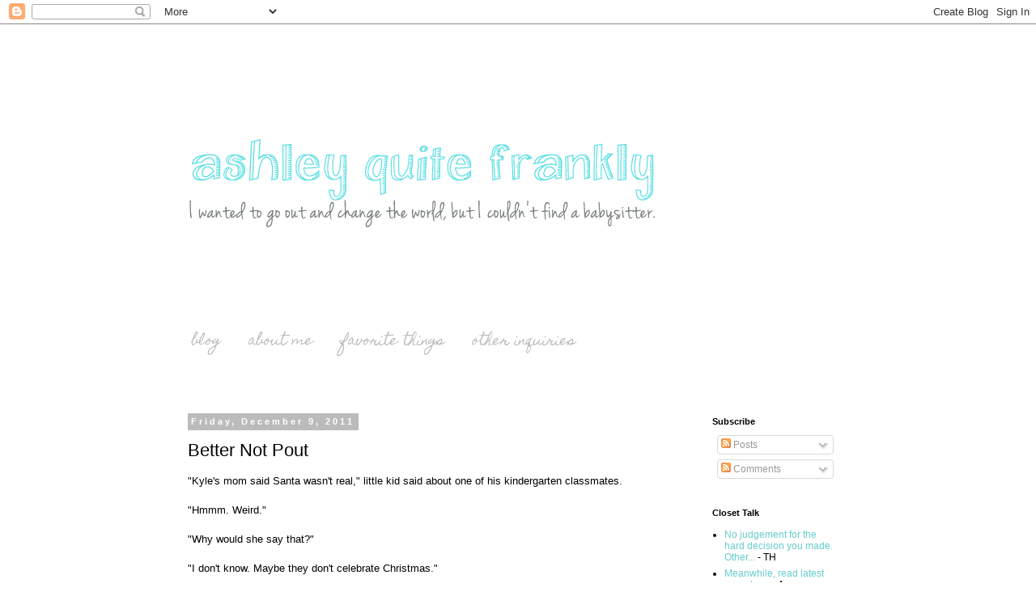

--- FILE ---
content_type: text/javascript; charset=UTF-8
request_url: http://www.ashleyquitefrankly.com/feeds/posts/summary?max-results=0&alt=json-in-script&callback=feelingLucky
body_size: 30956
content:
// API callback
feelingLucky({"version":"1.0","encoding":"UTF-8","feed":{"xmlns":"http://www.w3.org/2005/Atom","xmlns$openSearch":"http://a9.com/-/spec/opensearchrss/1.0/","xmlns$blogger":"http://schemas.google.com/blogger/2008","xmlns$georss":"http://www.georss.org/georss","xmlns$gd":"http://schemas.google.com/g/2005","xmlns$thr":"http://purl.org/syndication/thread/1.0","id":{"$t":"tag:blogger.com,1999:blog-5148811199743801438"},"updated":{"$t":"2025-11-16T04:47:35.221-05:00"},"category":[{"term":"#StreamTeam"},{"term":"Links"},{"term":"#Netflix #StreamTeam"},{"term":"Netflix Stream Team"},{"term":"giveaway"},{"term":"DAMN IT"},{"term":"One Day"},{"term":"Right?"},{"term":"happy birthday little kid"},{"term":"lucky me"},{"term":"#Netflix"},{"term":"Be back soon"},{"term":"Enough Already"},{"term":"Forgotten Favorites"},{"term":"Good times"},{"term":"I hope"},{"term":"I wish i was here"},{"term":"Lazy links"},{"term":"Look at me Look at me"},{"term":"Netflix"},{"term":"Oy Vey"},{"term":"Probably Not"},{"term":"See you in the morning"},{"term":"Shabby Apple"},{"term":"Sorry bout that"},{"term":"Thanks"},{"term":"Thanks little kid"},{"term":"This is sewious"},{"term":"and exhale"},{"term":"cancer sucks"},{"term":"cool"},{"term":"little shit"},{"term":"quirky"},{"term":"raising a Republican"},{"term":"seemed like a good idea at the time"},{"term":"told you I was tired"},{"term":"\"I am a part of everything that I have read\"--Theodore Roosevelt"},{"term":"#ArtBaselMiami"},{"term":"#BeBold"},{"term":"#HashbrownsNoFilter"},{"term":"#ImWithHer"},{"term":"#MomLife"},{"term":"#Netflix #StreamTeam #StrategicPooping #BedtimeIsABattlefieldLitteredwithTiredMomCorpses"},{"term":"#StreamTeam #Netflix"},{"term":"#VFSC"},{"term":"#unbreakable"},{"term":"$416.00...yes that's dollars"},{"term":"$5 for Andriy"},{"term":"$500 worth of dead cow parts assembled"},{"term":"'cuz that would be great"},{"term":"(I can't say I'll be sad to see 2010 go.)"},{"term":"...and not in a short bus kind of way"},{"term":"...you can like him"},{"term":"0 days of civilization"},{"term":"1 or 2 naps a week is not a lot"},{"term":"1000 dollars and a big diamond"},{"term":"10pm on a Friday night...woo hoo"},{"term":"140 words of wisdom"},{"term":"2 Nipples for Everyone"},{"term":"2 brave things for me...I will make you proud"},{"term":"2009 is right around the corner"},{"term":"23 or 203"},{"term":"29 is pretty fucking old"},{"term":"3 day weekend at that"},{"term":"3 hours a day of no bickering next week...like heaven"},{"term":"3 sweet hours a day of freedom"},{"term":"30 minutes of crying so far"},{"term":"3rd Grade Doomsday Prepper"},{"term":"4 bucks for coffee?"},{"term":"4 days left to register"},{"term":"4 year old babysitters"},{"term":"5th grade love is complicated"},{"term":"5th grade moms need hugs too"},{"term":"6th grade"},{"term":"7 is a fun age because it is not 3"},{"term":"7am is too damn early"},{"term":"80s party dress suggestions please"},{"term":"8:30am is crazy early for a meeting"},{"term":"9 and 12"},{"term":"9 bookcases is the key to happiness"},{"term":"9 going on 19"},{"term":"9 year old family man"},{"term":"98 posts in a month??"},{"term":"A Beautiful Day in my Neighborhood and a dead sea turtle"},{"term":"A Friendly Reminder"},{"term":"A Give Away"},{"term":"A Special Ashley Day"},{"term":"A Sugar Affair saved my butt"},{"term":"A bad guy did do it"},{"term":"A daughter in law who sits around in her underwear playing video games is every mother's dream"},{"term":"A different kind of celebrity photo editing"},{"term":"A few more things actually"},{"term":"A hard knock life indeed"},{"term":"A lesson I'll never learn"},{"term":"A long day with Fay"},{"term":"A picture is worth 1000000000000000000 words"},{"term":"A selfish attention loving weiner gobbler's dream come true"},{"term":"A special treat for the closet"},{"term":"A.D.D. much?"},{"term":"Aaaaaargh"},{"term":"Aaaargh Matey"},{"term":"About those sick days"},{"term":"Adios Mother Fuckers"},{"term":"After 10 years...it is the least he could do"},{"term":"Agent Orange"},{"term":"Air mattress entertainment"},{"term":"Alicia does sound a little mean"},{"term":"All Hail Sasha"},{"term":"Almost all of you"},{"term":"Almost nap time"},{"term":"Alrighty then"},{"term":"America Rocks...now let's quiet down about it"},{"term":"America's next top model?"},{"term":"Amy Winehouse and the very illegal u-turn"},{"term":"Amy crackhouse"},{"term":"An adult half-ninja in a dinosaur suit"},{"term":"An extra kid"},{"term":"And she's a chore whore"},{"term":"And time goes by so slowly and time can do so much"},{"term":"Another Glamorous adventure in the awesome life of Ashley"},{"term":"Another not-so-proud parenting moment brought to you by Ashley"},{"term":"Another odd life"},{"term":"Anything but laundry"},{"term":"Apparently no one likes my mac and cheese"},{"term":"As ridiculous as Nip\/Sucks"},{"term":"As soon as I escape the life raft"},{"term":"Ashley In Your Inbox"},{"term":"Ashley and Oprah support him"},{"term":"Ashley and Pearl on the road"},{"term":"Ashley hates realtors"},{"term":"Ashley strikes again"},{"term":"Ashley's Closet Photo Lesson #1"},{"term":"Ashley's Opinions on Parenting: Volume 1"},{"term":"Ask Chore Whore anything"},{"term":"Ass-pirations"},{"term":"Awesome and humble"},{"term":"BOOYAH MY KID IS A GENIUS"},{"term":"Baby Efan"},{"term":"Back off tooth fairy"},{"term":"Back the fuck up Jess"},{"term":"Back to the daily grind"},{"term":"Back to the infestation"},{"term":"Back to the life raft"},{"term":"Bad dude in training"},{"term":"Bad parent"},{"term":"Bah Humbug"},{"term":"Batter Blaster"},{"term":"Bay House"},{"term":"Be back soon...do your 2 things"},{"term":"Be back with your treat later"},{"term":"Be evil"},{"term":"Be okay"},{"term":"Because I can't think of anything else I'd like to do today"},{"term":"Because I just can't let that happen"},{"term":"Because Uncle Jim isn't doing me any favors"},{"term":"Because a gigantic scab is better than clogged pores right?"},{"term":"Because it ain't easy"},{"term":"Bedtime is Soon"},{"term":"Been a long day without toys"},{"term":"Best Father's Day Cards EV-AH"},{"term":"Best of Craigslist is seriously funny stuff"},{"term":"Better things to do today than cut and copy and paste"},{"term":"Beware"},{"term":"Big Bonuses"},{"term":"Big Day"},{"term":"Big Day around here"},{"term":"Big Debut of the Boys"},{"term":"Big Kid"},{"term":"Big Kid Birthday Eve"},{"term":"Big Kid and Em"},{"term":"Big Kid better not think you're pretty"},{"term":"Big Kid might go to hell"},{"term":"Big Kid prefers Target"},{"term":"Big Kid turns 14 God help me"},{"term":"Big Kid tweaks out"},{"term":"Big Kid will get a pet"},{"term":"Big Kid's having a great time"},{"term":"Big Kid's new gear"},{"term":"Big kid rocks"},{"term":"Birthday"},{"term":"Bish at him and you'll get ate by a polar bear"},{"term":"Bizzy Babee nursing cover giveaway"},{"term":"Black Friday indeed"},{"term":"Blah"},{"term":"Blame SNL"},{"term":"Blame it on Bush"},{"term":"Blog snob"},{"term":"Bloggies announcement"},{"term":"Blue Dog Prints"},{"term":"Blue Ridge mountains"},{"term":"Boner shrinker...that which shrinks boners"},{"term":"Bonjour and Shabbat shalom from big kid"},{"term":"Book of the year 2011"},{"term":"Boy cousins will be so fun"},{"term":"Boyhood is confusing"},{"term":"Boys"},{"term":"Brat"},{"term":"Brats"},{"term":"Bright copper kettles and warm woolen mittens"},{"term":"But I Promised"},{"term":"But I like steak too much"},{"term":"Cactus and Hedgehog Productions"},{"term":"Call me"},{"term":"Call of the Wild"},{"term":"Can't judge a book by changing covers"},{"term":"Can't wear latex pants either"},{"term":"Can't win"},{"term":"Cannot freaking wait"},{"term":"Carol is cool like me"},{"term":"Case of the Grungy Boots: Closed."},{"term":"Catching you up on the last month"},{"term":"Catfish is going to have the coolest bachelorette party EVER"},{"term":"Caught up"},{"term":"Celebrity baby naming gone right"},{"term":"Change is bad"},{"term":"Change is good"},{"term":"Charlie and the God Damn Chocolate Factory kicks ass"},{"term":"Chatty today"},{"term":"Chawbacon or die"},{"term":"Check something off the list"},{"term":"Cheers to Fuller House"},{"term":"Cheeseriffic"},{"term":"Chef Andy Hunter"},{"term":"Chicka WOW WOW"},{"term":"Chicken Little-ish"},{"term":"Chore whore is back"},{"term":"Christian is a goddamn child prodigy and deserves to win"},{"term":"Christmas links"},{"term":"Christmas magic"},{"term":"Cirque Du Soleil Saltimbanco"},{"term":"Cleaned up poop 5 times today"},{"term":"Clearing that up now just in case"},{"term":"Clearly I am not cleaning or packing"},{"term":"Closet readers are the best"},{"term":"Comcast collections"},{"term":"Comcast doesn't care"},{"term":"Conquering E-bull starting today"},{"term":"Convenience costs too much"},{"term":"Could you take payments?"},{"term":"Cowbaby"},{"term":"Crazy Cat Lady's Kid"},{"term":"Crazy documentaries"},{"term":"Crime really doesn't pay"},{"term":"Cry me a  chocolate river"},{"term":"Cult intervention"},{"term":"Curly hair = easy"},{"term":"Cutest Easter basket buckets EVER"},{"term":"D says Duh"},{"term":"Damn I love them so much it hurts"},{"term":"Damn Nigerians"},{"term":"Damn brat"},{"term":"Damn mouse"},{"term":"Damn right you should feel bad for my kids"},{"term":"Damn you Mrs. Schneider"},{"term":"Damnthisspacebarshitsucks"},{"term":"Dan's a loser"},{"term":"Dear Tooth Fairies"},{"term":"Deep breaths and baby steps"},{"term":"Definitely not happy"},{"term":"Demand it"},{"term":"Did I mention I have a headache?"},{"term":"Did I tell you I'm tired?"},{"term":"Dignity restored by stock photography"},{"term":"Dilbert"},{"term":"Ding dong"},{"term":"Distinguished looking...aren't they?"},{"term":"Do I want him in the closet?"},{"term":"Do one brave thing and run like hell...ready set go"},{"term":"Do you know how hard it is for me to even type the words hairless pussy?"},{"term":"Dog School Drop-out"},{"term":"Doing it wrong"},{"term":"Don't F with Ms Ashley"},{"term":"Don't be a hassle"},{"term":"Don't choose a book by it's cover"},{"term":"Don't drink the water"},{"term":"Don't eat moldy bread"},{"term":"Don't fuck with big kid"},{"term":"Don't give up"},{"term":"Don't just stand there and stare at me...SAY SOMETHING"},{"term":"Don't laugh"},{"term":"Don't let him trick you"},{"term":"Don't stole my iggs"},{"term":"Don't worry...I'm giving her back"},{"term":"Don't worry...we'll do fun stuff today too"},{"term":"Done"},{"term":"Dora's head is shaped like a football...coincidence?"},{"term":"Douchebaggery at its finest"},{"term":"Dreamgenii maternity pillow"},{"term":"Dumb idea Quentin"},{"term":"EXIT to freedom"},{"term":"Easter ideas"},{"term":"Easter with The Ashleys"},{"term":"Easter with the Ashleys 2009"},{"term":"Eat it Rami"},{"term":"Eating is a really good thing"},{"term":"Effexor XR"},{"term":"Effexor withdrawals"},{"term":"Election"},{"term":"Elephants are smart"},{"term":"Elf and elves"},{"term":"Elf not on a shelf"},{"term":"Elf on the Shelf break up letter"},{"term":"Em will whup his ass"},{"term":"End times are coming"},{"term":"Enjoy your day"},{"term":"Enough"},{"term":"Enough's enough"},{"term":"Entertain Yo-self"},{"term":"Entertaining Ashley"},{"term":"Equals hungover"},{"term":"Even Jesus thinks you're a jerk"},{"term":"Even their names turn me on"},{"term":"Eventually though"},{"term":"Ever again if I can help it"},{"term":"Everybody's crying"},{"term":"Everyone is doing it..."},{"term":"Everything you didn't even know you wanted to know about China"},{"term":"Evolution"},{"term":"Except for all of the tragedy and the killing and all that"},{"term":"Exciting"},{"term":"Expectancies"},{"term":"Expiration 2006"},{"term":"Extra long time out for him"},{"term":"F-A-G"},{"term":"FINished"},{"term":"FML"},{"term":"Family of Weirdos"},{"term":"Famous fucktards"},{"term":"Fantastic Four"},{"term":"Fat arms be damned"},{"term":"Fay's a bitch"},{"term":"Feel ALIVE with Viva Cream"},{"term":"Feel free to follow along"},{"term":"Feel free to make life easier in any way"},{"term":"Fighting evil and impressing the ladies"},{"term":"Finally some good shit on Oprah"},{"term":"Find better reasons to hate"},{"term":"Finding the help is the hard part"},{"term":"Finito"},{"term":"First Grade Facebook"},{"term":"Fish suck"},{"term":"Florida Summers"},{"term":"For I Feel the Love in My Soul"},{"term":"For the record"},{"term":"For you"},{"term":"Forehead arms could have worked"},{"term":"Forever in progress."},{"term":"Forget About Art School"},{"term":"Forget Master Cleanse"},{"term":"Fort White"},{"term":"Foshizzle My Nizzle...is that spelled right?"},{"term":"Freaks"},{"term":"Freaky little man"},{"term":"Free Pocketville Tokens"},{"term":"Free e-books"},{"term":"Freedom and blondness"},{"term":"Freud would love him"},{"term":"Fridge gallery"},{"term":"Frugal is the new green"},{"term":"Fuck You Forever Hurricane Irma"},{"term":"Fuck a college fund...I need a furniture fund"},{"term":"Fucking harmonica"},{"term":"Fucking turkeys"},{"term":"Fucktards just cannot interpret intent"},{"term":"Funday"},{"term":"Future therapy fodder"},{"term":"Fweakin' bootiful"},{"term":"Geek Squad...paging the Geek Squad to Ashley's Closet"},{"term":"Get to know each other before the cruise and all"},{"term":"Ginnie Springs"},{"term":"Ginormous tote bags and French Whores"},{"term":"Girls Are From Venus"},{"term":"Giving credit where credit is Dooce"},{"term":"Go away fay"},{"term":"Go do it now...I'm waiting"},{"term":"Go do something useful"},{"term":"Go take out the trash"},{"term":"Go to bed Ashley"},{"term":"God Bless SweetMichelle"},{"term":"God I'm a jerk"},{"term":"God damn cancer"},{"term":"God loves haitians too"},{"term":"Goddamn Fate"},{"term":"Godspeed"},{"term":"Going ghetto"},{"term":"Going to have to shower"},{"term":"Gold digger"},{"term":"Gonna go cough up a lung"},{"term":"Good moms tell lies"},{"term":"Good thing it's just a rough draft"},{"term":"Good writing and Questionable Parenting"},{"term":"Goody two shoes"},{"term":"Gotsta go"},{"term":"Growing up reluctantly"},{"term":"Grown ups use cleaners....seriously?"},{"term":"Grrrrrrrrr"},{"term":"Gulp some wine"},{"term":"Gum chewers put the ass in class"},{"term":"Guys with brooms are hot"},{"term":"Gypsy Wind Soapworks"},{"term":"HAD IT"},{"term":"HELP ME"},{"term":"HSN giveaway winners"},{"term":"Handmade natural soap and other deliciousness"},{"term":"Hands off your junk"},{"term":"Handsome as the devil"},{"term":"Happy 10th birthday little kid"},{"term":"Happy 11th birthday Big Kid"},{"term":"Happy 6th Birthday Big Kid"},{"term":"Happy 8th Birthday to Big Kid"},{"term":"Happy Anniversary with Big Kid"},{"term":"Happy Birthday Big Kid"},{"term":"Happy Fifth Birthday Big Kid"},{"term":"Happy house bitch"},{"term":"Hard knock life"},{"term":"Harold Hubert Piggybottom"},{"term":"Harold Hubert Piggybottom the novel"},{"term":"Harold Hubert Piggybottom was here"},{"term":"Hashtag Brontosaurus Lives Matter"},{"term":"Hate Mail because everyone loves to get a letter"},{"term":"Haters gonna hate"},{"term":"He Better Wear the Hat"},{"term":"He Is"},{"term":"He can touch his own nipples...no rule against that"},{"term":"He changed it to BobisBooping he's a terrible speller"},{"term":"He could've gone commando"},{"term":"He does smell like poop"},{"term":"He gets it"},{"term":"He has a point"},{"term":"He is pretty smart"},{"term":"He puts those fingers in my mouth ...gag"},{"term":"He really needs to go outside"},{"term":"He says he didn't do it"},{"term":"He tortures ducks too"},{"term":"He'll just have to work harder this week"},{"term":"He's a mean dude"},{"term":"He's always liked boobies"},{"term":"He's cute but not that cute"},{"term":"He's like Cruella Deville but a boy"},{"term":"He's really not coming out"},{"term":"Heartbreaker"},{"term":"Hedgehog Love and Life"},{"term":"Held hostage by Noggin"},{"term":"Hell yeah"},{"term":"Hello I have a dog with undescended testicles...can't do it"},{"term":"Her butt is just abnormally small"},{"term":"Her ob\/gyn better send her a gift basket at xmas"},{"term":"Here's your clue"},{"term":"Hey y'all...look at me y'all....y'all I'm over here"},{"term":"High Springs"},{"term":"Hiiiiyah"},{"term":"Hire a stylist or 4"},{"term":"Holy hotdogs"},{"term":"Hooray"},{"term":"Hope she never finds out about the blog"},{"term":"Hot damn I make gorgeous kids"},{"term":"How not to handle the death of a pet"},{"term":"I Love Canadians"},{"term":"I Told Them So"},{"term":"I actually have stuff to do"},{"term":"I also love Spongebob"},{"term":"I am a nerd"},{"term":"I am four year old free"},{"term":"I am hungry"},{"term":"I am in charge...I swear I am....starting now"},{"term":"I am retarded"},{"term":"I attract crazies or I am hella hot"},{"term":"I bet it does"},{"term":"I better go while I can"},{"term":"I better stock up on snuggles"},{"term":"I can do a little bit of both but not a lot of either"},{"term":"I can't hear you"},{"term":"I checked"},{"term":"I could use some balance"},{"term":"I did"},{"term":"I did good"},{"term":"I did good...now the closet needs jewelry"},{"term":"I did make them stop eventually"},{"term":"I didn't even correct him on the spelling"},{"term":"I didn't mess him up...he came this way"},{"term":"I didn't think so"},{"term":"I do have earplugs...and will use them"},{"term":"I do it to be cool"},{"term":"I do wish he'd catch on to this whole potty training thing"},{"term":"I don't get out much"},{"term":"I don't know"},{"term":"I don't know how he got a dog toenail"},{"term":"I don't know why"},{"term":"I don't know why the taxi drivers didn't think we were funny"},{"term":"I don't like it"},{"term":"I don't like it either"},{"term":"I don't want her to know"},{"term":"I don't want to"},{"term":"I dont even know what I want"},{"term":"I feel a little bad but it's mostly their fault"},{"term":"I get to be lazy you are at work"},{"term":"I give myself very good advice but I very seldom follow it"},{"term":"I guess"},{"term":"I guess it's good news"},{"term":"I had to write about it though"},{"term":"I hate it"},{"term":"I have a dream"},{"term":"I hope I don't pee in my closet"},{"term":"I hope I'm back soon"},{"term":"I hope Walker Texas Ranger is on the case"},{"term":"I hope they don't lose him"},{"term":"I hope you have fun"},{"term":"I just don't freaking know"},{"term":"I just enjoy dreading these things"},{"term":"I just need an interview time and then the job"},{"term":"I just need to do it more often"},{"term":"I just really like presents"},{"term":"I just suck"},{"term":"I keep the glasses just because"},{"term":"I kind of like Adam Sandler"},{"term":"I kind of want to marry Tina Fey"},{"term":"I know I need to hook up the scanner"},{"term":"I know I suck"},{"term":"I know I'm going to hell no need to tell me again"},{"term":"I know best anyway"},{"term":"I know better"},{"term":"I know it won't be fun"},{"term":"I know you need more ways"},{"term":"I know you'll stare at his weiner"},{"term":"I like free stuff...you would too"},{"term":"I like hot water too"},{"term":"I like hugs but come on"},{"term":"I like yoga and I like cake"},{"term":"I lost that one"},{"term":"I lost weight when I was poor"},{"term":"I love being a princess"},{"term":"I love even numbers"},{"term":"I love him but I don't love biting and poop"},{"term":"I love him but..."},{"term":"I love it"},{"term":"I love me some flex pay"},{"term":"I love that kid"},{"term":"I love the Onion"},{"term":"I love them most when they're sleeping"},{"term":"I love this show"},{"term":"I love those stupid dogs"},{"term":"I love you almost as much as corn"},{"term":"I loves it"},{"term":"I made my biggest fan"},{"term":"I made them cookies"},{"term":"I may end up back in the car rider line"},{"term":"I may have just talked Mr. Ashley into it"},{"term":"I may have to move out"},{"term":"I mean it...cross em"},{"term":"I might never come back"},{"term":"I might try using Just Why too"},{"term":"I might wait outside for his arrival"},{"term":"I miss him already"},{"term":"I miss you all"},{"term":"I miss you desperately"},{"term":"I missed you"},{"term":"I mostly just want to learn to do headstands is all"},{"term":"I need a moat"},{"term":"I need a nanny and a maid"},{"term":"I need a nap"},{"term":"I need a surrogate mother for my kids"},{"term":"I need another me"},{"term":"I need my own Nigerian"},{"term":"I need to do that more often"},{"term":"I need to escape"},{"term":"I need to win the lotto"},{"term":"I never did clean up around here"},{"term":"I never stop"},{"term":"I only eat this and dinner and more of this"},{"term":"I probably don't hate the stools"},{"term":"I really haven't done much"},{"term":"I really love all the ass kissing"},{"term":"I really love my kids when they're with someone else"},{"term":"I really want the job though"},{"term":"I said a massage AND mimosas"},{"term":"I see what she's sayin'"},{"term":"I see what the fuss was about"},{"term":"I should be off the clock"},{"term":"I should be president but I don't want to"},{"term":"I should've just kept the drawing and bought a turkey"},{"term":"I slept in"},{"term":"I still don't have a coat"},{"term":"I still don't know"},{"term":"I still kind of want the job but could live without it"},{"term":"I still want to hire a housekeeper"},{"term":"I suffer from brain damage"},{"term":"I swear I will"},{"term":"I swear I'm going to go do stuff now...see the sacrifices I make for you all...and you can't comment...can't vote...can't give me money or presents...why do I do it?"},{"term":"I think Babies r Us has some in stock"},{"term":"I think I'll wait before I tell mom..."},{"term":"I think it's a good idea"},{"term":"I think she actually has a chance at turning out okay"},{"term":"I think we can I think we can I think we can I think we can"},{"term":"I thought it was about burgers"},{"term":"I thought it was brilliant of me"},{"term":"I thought it was interesting"},{"term":"I used a curse word in the title again"},{"term":"I vote for running away"},{"term":"I want in on the pile"},{"term":"I want to be Oprah"},{"term":"I want to see Harlow damnnit"},{"term":"I want to wear the dress again"},{"term":"I was looking forward to the escape too"},{"term":"I went home and drank"},{"term":"I will accomplish some drinking tonight"},{"term":"I will also sue you"},{"term":"I will be drinking"},{"term":"I will blame Santa for Christmas...that cheap bastard"},{"term":"I will drop kick that fucking giraffe"},{"term":"I will drop kick that fucking goat"},{"term":"I will fucking drop kick you next time"},{"term":"I will know if you didn't...."},{"term":"I will prostitute myself for the $ if I have to"},{"term":"I wish I was one of them"},{"term":"I wish I was taller"},{"term":"I won't but he can read it in one day in the distant future"},{"term":"I won't even have to gnaw a finger off"},{"term":"I wonder if they'd take Murphy too"},{"term":"I would look dorky in a boot"},{"term":"I wouldn't have put my finger in the hole in the first place"},{"term":"I'M FINE"},{"term":"I'd Rather Be Here"},{"term":"I'd rather be bitching about my kids"},{"term":"I'd rather work"},{"term":"I'd trade a baby for that"},{"term":"I'll be Bach"},{"term":"I'll be Bach...You be Beethoven"},{"term":"I'll be in the bathtub"},{"term":"I'll dance if I want to"},{"term":"I'll do it later"},{"term":"I'll give her until 2pm"},{"term":"I'll go check ebay"},{"term":"I'll start over on Monday so I'll need to eat all that candy by then"},{"term":"I'll take 2 dolphin boats please"},{"term":"I'll try harder"},{"term":"I'll try to call it Thursday from now on"},{"term":"I'll work from home...ALONE"},{"term":"I'm Blessed"},{"term":"I'm Right"},{"term":"I'm a can't and I'm pretty okay with that"},{"term":"I'm a federal agent though bitches"},{"term":"I'm a philanthropist"},{"term":"I'm a poor sport like that"},{"term":"I'm already thinking of names"},{"term":"I'm around"},{"term":"I'm baaaaaack"},{"term":"I'm brave"},{"term":"I'm busy being a virtual farmer anyway"},{"term":"I'm buying a shirt and a bowl this time but definitely not popsicle sticks"},{"term":"I'm going to be okay"},{"term":"I'm gonna be Fluffy's Baby's Fairy Blogmother"},{"term":"I'm hoping sooner"},{"term":"I'm just going to go now..."},{"term":"I'm leaning toward the dwarfs"},{"term":"I'm leaving now"},{"term":"I'm looking forward to it"},{"term":"I'm not"},{"term":"I'm not dead yet"},{"term":"I'm on a roll"},{"term":"I'm over it"},{"term":"I'm right...right?"},{"term":"I'm scared"},{"term":"I'm sick of uranus"},{"term":"I'm smarter than him"},{"term":"I'm so tired"},{"term":"I'm sorry"},{"term":"I'm still calling him satan spawn"},{"term":"I'm supposed to be cleaning but considered this an emergency"},{"term":"I'm supposed to be working"},{"term":"I'm tired...because of you"},{"term":"I'm totally okay with being mean if that's what this is"},{"term":"I'm trying I'm trying"},{"term":"I'm within my 3 month turnaround time guidelines"},{"term":"I'm working on it"},{"term":"I've seen their webisodes"},{"term":"ISO Me"},{"term":"ISO human-sized cat for cuddles"},{"term":"ISO mute yoga instructor and a paddleboard"},{"term":"ISO oxygen and personal space"},{"term":"Ice Cream Forever"},{"term":"Ichetucknee"},{"term":"If I sleep a lot this last week will go quickly right"},{"term":"If I want to buy something I'll do it at the store"},{"term":"If someone finds that drug...please let me know"},{"term":"If you have a coupon code...then you must shop"},{"term":"If you're going to be a turd...go lay in the yard."},{"term":"Iknowyouthoughtyoudid"},{"term":"In a while crocodile"},{"term":"In search of quality day care"},{"term":"Including but not limited to..."},{"term":"Independence for all"},{"term":"Inner Implosion"},{"term":"Interesting art"},{"term":"Intewesting"},{"term":"Introduction"},{"term":"Invest in Success"},{"term":"Irresponsible choices"},{"term":"It all sucks"},{"term":"It does sound like a good time..."},{"term":"It does too start with M"},{"term":"It has to stop"},{"term":"It is brilliant"},{"term":"It is now 4am...fucking 4am...that is insane"},{"term":"It makes my pee highliter yellow"},{"term":"It needs a shrine"},{"term":"It seems like a long time from now"},{"term":"It sucks to be me"},{"term":"It was 4 bucks before"},{"term":"It was 7 weeks"},{"term":"It was Annie Freaking Leibovitz"},{"term":"It was a very Christian request"},{"term":"It was about 6 days old"},{"term":"It was nice"},{"term":"It was pretty smart thinking on my part"},{"term":"It was really really really awful"},{"term":"It will look way cooler than lounge pants"},{"term":"It's 20 whole dollars"},{"term":"It's Just Wrong"},{"term":"It's a crappy job"},{"term":"It's a disease"},{"term":"It's a freaking place mat no matter what you do with it"},{"term":"It's a requirement"},{"term":"It's a thought"},{"term":"It's hard work"},{"term":"It's his favorite"},{"term":"It's like journalism"},{"term":"It's more fun if you're drinking"},{"term":"It's nice to be nice"},{"term":"It's not news"},{"term":"It's obviously a conspiracy"},{"term":"It's on at 11"},{"term":"It's on the list"},{"term":"It's one hell of an offer"},{"term":"It's only $40000 a month"},{"term":"It's only a day away"},{"term":"It's really good"},{"term":"It's rude to stare"},{"term":"It's still before noon"},{"term":"It's the thought that counts"},{"term":"It's tough"},{"term":"It's worth looking into"},{"term":"It's worth the wait"},{"term":"Jenni gets to sleep comfortably now"},{"term":"Jessica doesn't have Pam's problem"},{"term":"Jesus says take your time"},{"term":"Jillian Michaels is a stoopid nipplehead"},{"term":"Just LOL'D again"},{"term":"Just a little"},{"term":"Just a typical conversation"},{"term":"Just chill chick"},{"term":"Just click on him if you want to go to a real orchestra"},{"term":"Just don't want to do it"},{"term":"Just don't want to today"},{"term":"Just have to get off the couch to do it"},{"term":"Just kidding I know I have to invite the kids"},{"term":"Just kidding...they don't work like that"},{"term":"Just like his mother but smarter and with actual talent"},{"term":"KID FREE BABY...Now that's hot"},{"term":"Keep up the good work"},{"term":"Kid Henson"},{"term":"Kid free days are the best"},{"term":"Kidlandia maps make a great gift"},{"term":"Kids always smoke the good stuff"},{"term":"King Calvin wishes me dead"},{"term":"Kiss my ass Carmen"},{"term":"Kitchen explosions"},{"term":"Klassy Friday fun with the Ashleys"},{"term":"Knock it off"},{"term":"LMAO and PIMMAL (puking in my mouth a little)"},{"term":"LOL"},{"term":"Ladies love the elf"},{"term":"Later gators"},{"term":"Laundry and labelmaking"},{"term":"Lazy Summer links"},{"term":"Left it up to god"},{"term":"Leggo my Eggo"},{"term":"Leo's mom dresses him like a dork"},{"term":"Lest anyone thinks my last post was serious"},{"term":"Let's keep it that way"},{"term":"Life Hurts"},{"term":"Life is what happens when you're making other plans"},{"term":"Life really is a bitch"},{"term":"Life's a bitch"},{"term":"Like a human"},{"term":"Link return sentence"},{"term":"Live simply so you don't have to deal with strangers"},{"term":"Lock her up and throw away the key"},{"term":"Look at him"},{"term":"Lookers is probably full of lost cats"},{"term":"Looking sharp (and spiky)"},{"term":"Lord won't you buy me a Mercedes Benz"},{"term":"Love him"},{"term":"Love you"},{"term":"Loving skateboarders is not a crime"},{"term":"Lucky Ashley"},{"term":"Lululemon for kids"},{"term":"M is for Monkey Face"},{"term":"MILFness"},{"term":"MY HAIR"},{"term":"Macmillan Audio Rocks"},{"term":"Make your voice heard"},{"term":"Master cleanse can kiss my candy eating ass"},{"term":"Maybe Big Kid will teach him"},{"term":"Maybe an exorcism is in order"},{"term":"Maybe one day"},{"term":"Maybe they'll be back"},{"term":"Maybe we could get customized ones?"},{"term":"Maybe we need a New New Life Plan"},{"term":"Meerkats are cool"},{"term":"Meet Max"},{"term":"Michael Angelo's Chain of Dinners giveaway"},{"term":"Michael Angelo's Freezer Meals for dinner"},{"term":"Michael Jackson heart attack"},{"term":"Middle of Nowhere Texas here he comes"},{"term":"Mine's obviously a little off"},{"term":"Minecrack"},{"term":"Minimizingspaces"},{"term":"Miracle Fruit"},{"term":"Missing Christmas isn't fair"},{"term":"Missing Joey the Duck"},{"term":"Mommy needs her beauty sleep"},{"term":"Monday will be a Fun Day"},{"term":"Monkey mind"},{"term":"Moral of the story...Don't tell my kids to be quiet"},{"term":"More Tina Fey material"},{"term":"More dishes are already invading though"},{"term":"More later"},{"term":"More later alligators"},{"term":"More laziness...I'm sick"},{"term":"More money and less work please"},{"term":"More of a failure to tolerate"},{"term":"Most days"},{"term":"Moving on up"},{"term":"Mr. Ashley"},{"term":"Mr. Ashley Rocks (sometimes)"},{"term":"Mr. Ashley doesn't cry"},{"term":"Mr. Ashley said he wouldn't have let me but he is not my boss"},{"term":"Mr. Beams stair light"},{"term":"Mrs. Michelle Obama is not no baby mama"},{"term":"Murphy Louis Obama"},{"term":"Music with REAL words"},{"term":"Must get shit done"},{"term":"My Bloggiversary wish list...thanks in advance"},{"term":"My Cupcake"},{"term":"My Mr. Baby Man"},{"term":"My New Undies are Awfully Cute"},{"term":"My Sonshine"},{"term":"My boy likes adjectives"},{"term":"My brain is on fire"},{"term":"My family was embarrassed too"},{"term":"My kid and his friends and so cool"},{"term":"My kid is cooler than yours"},{"term":"My kids aren't so bad"},{"term":"My kids dress cool"},{"term":"My last post for the day"},{"term":"My little bitty bleeding heart"},{"term":"My little super freak"},{"term":"My mini men"},{"term":"My money is on little kid"},{"term":"My poor computer"},{"term":"My yay face is broken"},{"term":"Mysterious ways indeed"},{"term":"NLP: RD Revisted"},{"term":"NLP:RD"},{"term":"Nana Nana Boo Boo"},{"term":"Nate Clutter suicide"},{"term":"Naughty and Nice"},{"term":"Neato"},{"term":"Need advice"},{"term":"Nephew naming"},{"term":"Net of randomness"},{"term":"Netflix #StreamTeam"},{"term":"Netflix Stream Team or Scream Team"},{"term":"New Life Plan: Rough Draft Rewrite"},{"term":"New Roots"},{"term":"New plan: wine not whine"},{"term":"Newton tragedy"},{"term":"Next time I hope it's a check"},{"term":"Nice Humper"},{"term":"No Fanta for little kid"},{"term":"No I'm kidding--i hope it never comes to that"},{"term":"No Pepperoni pizza...this much I know"},{"term":"No bus for Big Kid"},{"term":"No clever tag today I'm too tired"},{"term":"No diving by the stairs"},{"term":"No icky embryo"},{"term":"No medical school in Big kid's future"},{"term":"No more Mrs. Nice Guy"},{"term":"No more Noggin"},{"term":"No need to diet"},{"term":"No need to worry after all"},{"term":"No pressure sasha"},{"term":"No promises"},{"term":"No really"},{"term":"No thinking required"},{"term":"No you can't borrow a book"},{"term":"No?"},{"term":"Noah is going nowhere"},{"term":"Not Much Cleaner"},{"term":"Not a fan of the NRA"},{"term":"Not a joke but definitely a surprise"},{"term":"Not always a bad mom"},{"term":"Not getting a card that says you're old and fat."},{"term":"Not its time to die"},{"term":"Not okay"},{"term":"Not one semicolon was used in this post"},{"term":"Not quite as thankful as the day wears on"},{"term":"Not so gweat at speetses"},{"term":"Not so quiet time...but oh well"},{"term":"Not the constitution."},{"term":"Not worthy of coinage"},{"term":"Note to self: get a wrench"},{"term":"Nothing Interesting to Say Yet Today"},{"term":"Nothing's scarier than the smirk"},{"term":"Now if you'll excuse me I have a butt to go wipe."},{"term":"Now to convince Mr. Ashley"},{"term":"Now you know my schtick"},{"term":"Nyquil and #Netflix are my homies"},{"term":"OH-MAH-GAH"},{"term":"Obsession"},{"term":"Ode to Panasonic"},{"term":"Off to find my cats and some tape"},{"term":"Off to work"},{"term":"Oh boy indeed"},{"term":"Oh it is so yummy"},{"term":"Oh man"},{"term":"Okay just a little"},{"term":"On like Donkey Kong"},{"term":"On top of the game this time"},{"term":"One day soon"},{"term":"One is bossy and the other is a control freak"},{"term":"One's pretty sweet and one's pretty gross"},{"term":"Or maybe even a little more..."},{"term":"Outfit 1"},{"term":"Outfit 2."},{"term":"P.S. Did you slip something in my drink?"},{"term":"P.S. Don't use words like butthole"},{"term":"P.S. I did go on Christmas Eve...Beach church does count right?"},{"term":"P.S. I'm serious about the sandwich thing"},{"term":"P.S. It's about the grades...come on girlfriend...you're smarter than that...just get it done...k?thxbai"},{"term":"P.S. Why do you yell instead of talk? I hate that."},{"term":"PI on the crush"},{"term":"PPS You look fucking great for a senior citizen"},{"term":"PRO-crastinator"},{"term":"Paging Lacey"},{"term":"Pain in the freaking ass"},{"term":"Pain on the neck"},{"term":"Parenting fail"},{"term":"Parenting is hard"},{"term":"Parenting with passion"},{"term":"Parting Gifts of God"},{"term":"Party on plam street"},{"term":"Peekaboo Beans product review"},{"term":"Peg looks pissed"},{"term":"People are important"},{"term":"People in hell want ice water"},{"term":"Perhaps the library has a book on where to get a sense of humor?"},{"term":"Phew"},{"term":"Photobucket doesn't give a damn about your privacy"},{"term":"Photography lesson #2...half assed I know"},{"term":"Please don't make me do this"},{"term":"Please excuse this real life interruption"},{"term":"Please please please please God no"},{"term":"Please share"},{"term":"Polar opposites"},{"term":"Poop thrower part deux"},{"term":"Poor Miranda"},{"term":"Poor baby...I mean me"},{"term":"Poor bride"},{"term":"Poor chick 2"},{"term":"Poor heidi louise"},{"term":"Poor kid"},{"term":"Poor neglected kid"},{"term":"Poor potato"},{"term":"Porn with a plot"},{"term":"Post-it note Mario"},{"term":"Pray for my computer"},{"term":"Pretend you don't know me"},{"term":"Pretty sweet"},{"term":"Probably So"},{"term":"Problem Solved"},{"term":"Protect Insurance Companies"},{"term":"Prove that you love me as much as I love you"},{"term":"Punk Ass Kids"},{"term":"Puppies are fun"},{"term":"Q-U-I-E-T"},{"term":"Quite a look"},{"term":"Rain Rain Come and Stay"},{"term":"Raising Americans"},{"term":"Raising Hope Reboot"},{"term":"Read it slowly...I'll be gone awhile"},{"term":"Really it is"},{"term":"Reason 1453897 that I'm not a teacher."},{"term":"Relaxing Saturday"},{"term":"Remember all that stuff I bought at Kmart?"},{"term":"Rescue me"},{"term":"Roast Recipe"},{"term":"Ruby"},{"term":"Run Big Kid Run"},{"term":"Safe to say he liked the photos"},{"term":"Say wine beer liquor naps baths quiet"},{"term":"Scary Ass Teeth"},{"term":"School sucks and so does the lunch lady"},{"term":"School's over for me"},{"term":"Screw them and their conspiracies against me"},{"term":"Scunty"},{"term":"Sedate the masses"},{"term":"See You Next Tuesday"},{"term":"See why he needs two naps?"},{"term":"See you at the Rainbow Bridge"},{"term":"See you in 45 minutes"},{"term":"See you tomorrow"},{"term":"Serenity Now"},{"term":"Sexy huh?"},{"term":"Shadow"},{"term":"Shalom Beyotch"},{"term":"She could do more"},{"term":"She'll grow out of it"},{"term":"She's not worthy"},{"term":"She's old and has a lot of kids...just sayin'"},{"term":"She's the boss"},{"term":"She's....somethin'"},{"term":"Sheer torture"},{"term":"Shenanigans"},{"term":"Shhhh....act like we don't know they're there"},{"term":"Shhhhhhh"},{"term":"Shit must get done"},{"term":"Shopping equals salvation"},{"term":"Show 'em who is the boss"},{"term":"Shut your mouth"},{"term":"Sick of a Life of Pi"},{"term":"Silly Lily"},{"term":"Simple Sowution...dest don't wisten"},{"term":"Slowly becoming a great night"},{"term":"Small achievements"},{"term":"Smarter than but as mature as a 5th grader"},{"term":"Smooches Hooches"},{"term":"Snacking with the mafia"},{"term":"So Get To It"},{"term":"So THIS is what it takes?"},{"term":"So are they or are they not coming to get him?"},{"term":"So convenient talk to text"},{"term":"So don't go far"},{"term":"So he says to get off your lazy ass and wash it"},{"term":"So it's not all bad"},{"term":"So maybe not"},{"term":"So proud"},{"term":"So so so much more"},{"term":"So sweet"},{"term":"So wrong but so right WOW FUCKING WOW"},{"term":"SoBe fun"},{"term":"SoF09"},{"term":"Socially awkward Dachshund"},{"term":"Some are silver and the others gold"},{"term":"Some crazy shit"},{"term":"Somebody stop me"},{"term":"Someone's VAGIN-a"},{"term":"Something"},{"term":"Something nice in the news...a miracle"},{"term":"Sometimes I do good on Wednesdays"},{"term":"Sometimes parenting is fun"},{"term":"Sometimes they are funny"},{"term":"Sorry Hillary"},{"term":"Sorry I'm selfish like that"},{"term":"Sorry So Short"},{"term":"Sorry and I love you"},{"term":"Sorry such short notice"},{"term":"Spacebarshouldbecomingsoon"},{"term":"Speaking of bad ideas"},{"term":"Sponge Bob Square Pants Sponge Bob Square Pants Sponge Boooooob SQUAARE PAAAAANTS"},{"term":"Sponsored Giveaway"},{"term":"Starting now"},{"term":"Starting...Monday"},{"term":"Stating the obvious"},{"term":"Step away from the Twizzlers"},{"term":"Still no Super Mom"},{"term":"Still not book worthy"},{"term":"Still notable though"},{"term":"Still workin' on it"},{"term":"Stinky front loading washers"},{"term":"Stop smiling Giraffe"},{"term":"Stop with the fake lashes already"},{"term":"Stranger Things"},{"term":"Stupid fucking dog"},{"term":"Stylin'"},{"term":"Sucks to be Dina's kids"},{"term":"Sucks to be Florida"},{"term":"Summer Fun"},{"term":"Summer vacation week one"},{"term":"Super 4"},{"term":"Super Mario Birthday party 2010"},{"term":"Sweet"},{"term":"Sweet sweater vests"},{"term":"Symptoms include children chronic exhaustion and bouts of insanity"},{"term":"TGIF"},{"term":"TJ Maxx and Marshalls have great stuff"},{"term":"TTYL"},{"term":"Take that slacker moms"},{"term":"Taking the terror to the theater"},{"term":"Talk Dirty to me Vince"},{"term":"Target here we come"},{"term":"Target marketing at its finest"},{"term":"Team Christian"},{"term":"Teens are more annoying than toddlers"},{"term":"Tell me it will be okay"},{"term":"Terribly funny"},{"term":"Thank God for Bedtime"},{"term":"Thank God for that leaf"},{"term":"Thanks Dad"},{"term":"Thanks God"},{"term":"Thanks in advance"},{"term":"That $20.07 is mine...all mine..."},{"term":"That Little Bitch"},{"term":"That is one special cupcake"},{"term":"That is some crazy shit right there"},{"term":"That is some deep shit"},{"term":"That ride sucked"},{"term":"That was productive of me"},{"term":"That would be really nice of you"},{"term":"That's a direct order"},{"term":"That's a fact"},{"term":"That's all"},{"term":"That's all I got"},{"term":"That's happened here before"},{"term":"That's really really happy"},{"term":"The A-Team...A is for Ashley the Awesome Attention Loving Weiner Gobbler"},{"term":"The Chore Whore is born"},{"term":"The Chrome Dome and his Curly Sidekick"},{"term":"The Circle of Write"},{"term":"The Jews never cease to amaze me"},{"term":"The Miracle Fruit"},{"term":"The New and improved blogroll idea"},{"term":"The Snuggie...it's a blanket with arms"},{"term":"The Tiny Farm Co"},{"term":"The Titty Bar is open...24\/7"},{"term":"The circus comes to town tomorrow"},{"term":"The closet is expecting"},{"term":"The closet loves Orville Redenbacher's"},{"term":"The closet loves the gays"},{"term":"The epitome of laziness"},{"term":"The good ol' days"},{"term":"The greatest show on earth"},{"term":"The lunch thing is getting too hard"},{"term":"The man is a freaking hero"},{"term":"The metal bender and the eye pecker"},{"term":"The more you know"},{"term":"The nerve"},{"term":"The rest of you can F off"},{"term":"The resurrection"},{"term":"The sticker says Nourish Your Body. Quit staring at my boob."},{"term":"The uglys of the world need love too"},{"term":"The very thought makes me tired"},{"term":"The zoo is looking better and better"},{"term":"Their loss"},{"term":"Therapy fodder"},{"term":"There has to be something more interesting we can discuss"},{"term":"There is a lot of talking"},{"term":"There should be a discount"},{"term":"There should be more Mother's Days"},{"term":"There's a major homework imbalance in the closet as is"},{"term":"There's always next time"},{"term":"There's been an idea drought lately"},{"term":"There's poop in that beef"},{"term":"These f'n kids"},{"term":"They are pretty good"},{"term":"They are stunning"},{"term":"They better remember this when they are presidents or poets"},{"term":"They can bring mommy drinks and rub sunscreen on her back"},{"term":"They do get a lot of days off"},{"term":"They got Ashley?"},{"term":"They liked Mr. Ashley too"},{"term":"They love him We love them"},{"term":"They seem nice"},{"term":"They take enough days off"},{"term":"They're lucky"},{"term":"They're lucky they're cute"},{"term":"Things will be fine...what can you do"},{"term":"Thingsarefallingapartbigtimearoundherenospacebaratall"},{"term":"This American Life of being a Serial podcast listener"},{"term":"This is Jesus...how can I help you?"},{"term":"This is a freaking emergency people"},{"term":"This is more important than vacuuming"},{"term":"This is the one I'm always talking shit about"},{"term":"This is why i don't go anywhere"},{"term":"This post is too long and not funny enough"},{"term":"Those damn jews"},{"term":"Time for a makeover?"},{"term":"Time to drop little kid off at the zoo"},{"term":"Tomorrow is another damn day"},{"term":"Too cute"},{"term":"Too good for my air mattress?"},{"term":"Too good to be true?"},{"term":"Too much of anything is a bad thing"},{"term":"Too tired for anything more organized"},{"term":"Too tired to even get a glass of wine"},{"term":"Too tired to shop...The shame"},{"term":"Too tired to type it twice"},{"term":"Tooth fairy named Jan"},{"term":"Total stupidity Ashley"},{"term":"Totally Her is totally cool"},{"term":"Trannies and cat fights"},{"term":"Tranquilizers for everyone"},{"term":"Transcribed by Ashley"},{"term":"Trisha and Boris"},{"term":"Trolls are green...green with ENVY."},{"term":"Try again tomorrow"},{"term":"Turds"},{"term":"Two living dolls"},{"term":"Ugh"},{"term":"Um no"},{"term":"Unbreakable Kimmy Schmidt"},{"term":"Uncommon Goods"},{"term":"Unfuckingacceptable"},{"term":"Universe Sent an Uber"},{"term":"Until the Valium wears off"},{"term":"Using your fingers would be wrong"},{"term":"Verbose"},{"term":"Volunteer Protection Program"},{"term":"WHY????"},{"term":"WHY??????????"},{"term":"WIWTB"},{"term":"WIWTB lifetime challenge"},{"term":"WTF Oprah?"},{"term":"WWJD about youtube"},{"term":"Waaaaaaaahhhhhh"},{"term":"Waaaaaaahhhhhhhhh"},{"term":"Wait til Big Kid hears Ann Coulter"},{"term":"Watch out Martha here I come"},{"term":"Water water water"},{"term":"Way to go America"},{"term":"Way to go Big Kid"},{"term":"We are interrupting this very important post to bring you....a crying baby"},{"term":"We call him Quirky"},{"term":"We don't come here to cry"},{"term":"We need to keep liquor in the house"},{"term":"We'll add our own chocolate stains thanks"},{"term":"We'll do something tomorrow"},{"term":"We'll keep on fiiiightin' til the end"},{"term":"We're getting closer"},{"term":"We've never parked our cars in a garage...EVER"},{"term":"Wednesday wednesday make new friends day"},{"term":"Weird Al finished us"},{"term":"What am I goingtodo?"},{"term":"What else?"},{"term":"What is the world coming to?"},{"term":"What is up with his balls...seriously"},{"term":"What is wrong with people?"},{"term":"What now"},{"term":"What's a girl gotta do...."},{"term":"What's up with Big Kid"},{"term":"When Moms Attack"},{"term":"When will he realize?"},{"term":"Where are her keepers?"},{"term":"Where are those paperclips??"},{"term":"Where did he get all of this shit?"},{"term":"Where does he get the list obsession from..."},{"term":"Where exactly is this other home?"},{"term":"Where the Wild Things Are--freaking awesome"},{"term":"Where would one find an Oxycontin dealer?"},{"term":"Who says no satellite tv is a bad thing"},{"term":"Who throws their lollipop away?"},{"term":"Who's the boss"},{"term":"Whoring out Ashley's Closet"},{"term":"Why am I doing all of this today?"},{"term":"Why am I telling you when I could be cleaning"},{"term":"Why am I up so early? What's that smell?"},{"term":"Why do they take their pants off?"},{"term":"Why no hot dog button?"},{"term":"Why won't it show up bigger"},{"term":"WhyTime Content Contributor"},{"term":"WiFi sucks but I will be ok"},{"term":"Wiiiiiiiiiiiiiiiiiiiii"},{"term":"Will I still be pretty with only one eye? NLP:RD TTT"},{"term":"Will it ever end? BECAUSE I SAID SO"},{"term":"Winner gets...nothing"},{"term":"Wise beyond his years"},{"term":"Wish I was Baby"},{"term":"Wish me luck"},{"term":"Wishing the Big Kid fit in the crock pot"},{"term":"Won't pull a Britney tonight"},{"term":"Words of wisdom"},{"term":"Would that be a shnitz? or a shneeze?"},{"term":"Would you say it Yale Name? Yay Eel Nay Eem? I don't know"},{"term":"Wow you're not fat anymore"},{"term":"X the pirate idea"},{"term":"YOU'RE GOING THE WRONG WAY"},{"term":"Yep four beach days in a row"},{"term":"Yes"},{"term":"Yes he's really that cute"},{"term":"Yes it is awesome"},{"term":"Yo Gabba Gabba and Poop"},{"term":"Yo ho Yo ho"},{"term":"You WILL see an actual photo of Catfish catching Hepatitis"},{"term":"You Want How Much?"},{"term":"You aren't invited"},{"term":"You aren't still on the phone"},{"term":"You can borrow mine instead"},{"term":"You deserve some shopping time"},{"term":"You knew I wasn't cleaning"},{"term":"You knew I would"},{"term":"You know I love baby feet"},{"term":"You love me anyway"},{"term":"You poor thing"},{"term":"You probably don't really want to see your mom naked"},{"term":"You're Wrong. Done."},{"term":"You're kind of skanky"},{"term":"You're missing out if you don't read the comments"},{"term":"You're picking her up in the morning"},{"term":"You're welcome"},{"term":"You've loved me for a year"},{"term":"Your Mr. wants Too Timid sex toys for V Day"},{"term":"Your ass better be voting"},{"term":"Your ass is big"},{"term":"a 15 second favor"},{"term":"a big bail fund"},{"term":"a chain of links"},{"term":"a congressman who wants a building of his mom"},{"term":"a day in the life of the ashleys"},{"term":"a little manly"},{"term":"a long weekend"},{"term":"a lot less"},{"term":"a lot less crazy"},{"term":"a nice new little person in the world"},{"term":"a note to my cat"},{"term":"a smart and practical man"},{"term":"a very good thing since your mom might run away from your mean ass"},{"term":"a very little castle that's not very fancy or nice"},{"term":"a very short painful and expensive vacation"},{"term":"aaaargh"},{"term":"about to go postal"},{"term":"accomplished and confident"},{"term":"addiction clarification"},{"term":"adorable when he's not standing on my head"},{"term":"ain't that a bitch"},{"term":"all Mr. Ashley's Fault"},{"term":"all from the art file"},{"term":"all good stuff"},{"term":"all it needs is love...and a spot to sit"},{"term":"almost party time"},{"term":"almost roadkill"},{"term":"alpha asshole is what she is"},{"term":"also i remember public middle school"},{"term":"also not a big fan of buddy"},{"term":"although I love you anyway"},{"term":"always!"},{"term":"an actual gold digger would be fun"},{"term":"an awkward religion"},{"term":"an embarrassing habit"},{"term":"and I can hardly blame him"},{"term":"and I deserve it"},{"term":"and I don't care if they want to see it or not"},{"term":"and I don't even know which neighbor hates me"},{"term":"and I get good mom points for doing it"},{"term":"and I hope I have fun tonight"},{"term":"and I hope they die in a fire"},{"term":"and I kind of like the song...a lot"},{"term":"and I love you and all that jazz"},{"term":"and I mean terribly"},{"term":"and I might start carrying scissors"},{"term":"and I need it"},{"term":"and I still can't sew"},{"term":"and I think your work friends are a-holes"},{"term":"and I went to bed first"},{"term":"and I will wear these pants to bed"},{"term":"and I would like to go to mexico"},{"term":"and I'll ask you to do the same"},{"term":"and I'll let him help"},{"term":"and I'm getting an I love mom mug for Christmas"},{"term":"and I'm not even drinking yet"},{"term":"and I'm tempted to leave him there"},{"term":"and I've had some pretty days"},{"term":"and Jesus doesn't even make chicken nuggets"},{"term":"and Mr D"},{"term":"and a team of maids"},{"term":"and actively trying to stunt his own growth"},{"term":"and baby looks big"},{"term":"and buying new stuff is fun anyway"},{"term":"and by storage I mean recycling"},{"term":"and don't forget to call your mom"},{"term":"and find some goats and boobs"},{"term":"and for being a total dumb ass"},{"term":"and for my next trick I will disappear and return as a cat"},{"term":"and for you all because it will be good blogging material"},{"term":"and frequently stalked"},{"term":"and fuck you too comcast"},{"term":"and go ahead and vote"},{"term":"and guess who has to put the gloves on him 3-4x a day?"},{"term":"and have the bartender bring me a shot"},{"term":"and he likes wal-mart"},{"term":"and he thinks Fluffy Windover is a silly name"},{"term":"and he's fun to chat with"},{"term":"and he's pretty convincing"},{"term":"and he's still biting the shit out of everyone"},{"term":"and how far could i get before they noticed i was gone?"},{"term":"and i bet she just throws the teeth in the trash"},{"term":"and i never do the resolutions anyway"},{"term":"and it feels so good"},{"term":"and it shouldn't be the blogging...where is my nanny?"},{"term":"and it's only 9:45..."},{"term":"and it's only the beginning"},{"term":"and likes velcro shoes"},{"term":"and lo and behold...Mr. Ashley is home"},{"term":"and more than they'll ever know"},{"term":"and much more..."},{"term":"and my hair would always look great"},{"term":"and my yogurt will be okay too"},{"term":"and no i'm not pregnant"},{"term":"and no more coke"},{"term":"and no scraping or poking"},{"term":"and no virus downloading for little kid"},{"term":"and now I teach you Grasshopper"},{"term":"and now I'm going to go upload Buzzard Queen pics and give good parents something to be appalled about"},{"term":"and now it's already the future again"},{"term":"and now the poor girl will be famous for it"},{"term":"and now we can move on from that"},{"term":"and now we enter the terrible twos"},{"term":"and now you know"},{"term":"and old"},{"term":"and other interruptions"},{"term":"and people would constantly tell me I'm pretty"},{"term":"and pimps"},{"term":"and please stay out of the fridge"},{"term":"and poor me too"},{"term":"and quit drinking so fast"},{"term":"and so happy...so so so happy"},{"term":"and so it goes"},{"term":"and some pants"},{"term":"and someone else's debit card"},{"term":"and sometimes my ears need a break"},{"term":"and stuff"},{"term":"and sweating sucks too"},{"term":"and tell myself it will all be all right"},{"term":"and that answers that"},{"term":"and that she's not eagle or coyote food  :-("},{"term":"and that sucks of them"},{"term":"and that was the last time she ever volunteered for anything again"},{"term":"and that's why I'm not a journalist"},{"term":"and the Jackson Five"},{"term":"and the attention"},{"term":"and the cow goes BOOM"},{"term":"and the game of tag better end soon"},{"term":"and the gold pan comes with it"},{"term":"and the indians had big bangs and wore leg warmers"},{"term":"and the owners of this house suck"},{"term":"and then I was hungry"},{"term":"and then I will scratch my itches"},{"term":"and then discuss"},{"term":"and then she had a middle schooler"},{"term":"and there were no kids in sight"},{"term":"and they have Willy Wonka"},{"term":"and this is why it's a secret"},{"term":"and to not be the third friend"},{"term":"and travel updates eventually"},{"term":"and we all know I wouldn't be allowed to rest anyway"},{"term":"and we're not moving on until we've got answers"},{"term":"and we're still not getting a snuggie"},{"term":"and when he's being annoying as hell"},{"term":"and wine lots and lots of wine"},{"term":"and with a name like Falcon"},{"term":"and won't need one"},{"term":"and yes they are extraordinary"},{"term":"and you're damn right it will be a mess today"},{"term":"angry villagers"},{"term":"animals feel more than we know"},{"term":"another REALLY crazy day"},{"term":"another questionable parenting moment brought to you by Ashley"},{"term":"another really good bad idea"},{"term":"anything but that"},{"term":"apparently shit sinks"},{"term":"apple fan boy in training"},{"term":"april fool"},{"term":"are straps that bad"},{"term":"around the world wide web"},{"term":"article links"},{"term":"as depressing as Of Mice and Men"},{"term":"as long as you didn't get punched"},{"term":"ashley for president"},{"term":"asymmetrical is a sign of evil"},{"term":"awesome job"},{"term":"awkward conversations about death"},{"term":"babies are cute but they kind of suck"},{"term":"babies babies everywhere"},{"term":"back from vaca and too lazy to blog about it"},{"term":"back to a new normal"},{"term":"back to day care tomorrow"},{"term":"bad ass 'til the end"},{"term":"bad bub"},{"term":"bad parenting"},{"term":"balayage is french for take your lazy ass to the salon"},{"term":"banana pants"},{"term":"barftastic"},{"term":"barking at angels"},{"term":"be curious but not about that because i'm tired of talking about it"},{"term":"be jealous"},{"term":"be the change you want to see in the world"},{"term":"be the change you want to see in the world sort of stuff"},{"term":"beautifully mismatched"},{"term":"because I can"},{"term":"because I can deal with frowned upon"},{"term":"because I don't have custody"},{"term":"because I don't trust them"},{"term":"because I may never do it again"},{"term":"because I think tying him up would officially be considered wrong"},{"term":"because I'll kill someone if it doesn't"},{"term":"because I'm busy"},{"term":"because cheeseburgers iz good"},{"term":"because girls are weird"},{"term":"because he already knows"},{"term":"because i can be naughty too"},{"term":"because i'm not paying $20 for that"},{"term":"because it feels right"},{"term":"because it is so freaking important"},{"term":"because lots of people hate their facebook and twitter friends"},{"term":"because sometimes mother nature is wrong"},{"term":"because that works too"},{"term":"because that's good too"},{"term":"because that's how we roll"},{"term":"because the hair is really bad"},{"term":"because they make it harder than it should be"},{"term":"because we are heathens"},{"term":"because we're allergic to fun"},{"term":"bed time means you go to your bed and you stay there"},{"term":"believe in everything just in case"},{"term":"benefits of being broke"},{"term":"best customer service ever"},{"term":"best treasure box prize ever"},{"term":"better come up with something"},{"term":"better than today"},{"term":"big"},{"term":"big dreams"},{"term":"big hips are hot"},{"term":"big kid doesn't mess with germs"},{"term":"big kid footage"},{"term":"blahblaahblah"},{"term":"blame the nerds"},{"term":"bleach will clear you out"},{"term":"blogging is more fun than the have-to stuff"},{"term":"blogher tv ad"},{"term":"bloody mary"},{"term":"blown brains"},{"term":"bon voyage"},{"term":"both johnny appleseeds"},{"term":"boys are gross"},{"term":"brain damage and biographies"},{"term":"brainwashing day 1 ashley's still weird"},{"term":"brb going to go fund planned parenthood"},{"term":"breathe quieter"},{"term":"brotherly love and a lot of dirty dishes"},{"term":"brudders"},{"term":"bummer to be too old for polka dot pants"},{"term":"burns heal quickly"},{"term":"but I do hate wet cat food"},{"term":"but I do really like uninterrupted coffee"},{"term":"but I doubt it"},{"term":"but I might for a sectional"},{"term":"but I'm a grown up and shit"},{"term":"but barely"},{"term":"but both are awesome"},{"term":"but it's still pretty funny"},{"term":"but maybe not"},{"term":"but maybe not maybe I already read them all"},{"term":"but no not really"},{"term":"but no one's cute enough to wake me up early on Sunday"},{"term":"but not quite soon enough"},{"term":"but not too guilty"},{"term":"but probably not"},{"term":"but she's out there"},{"term":"but that would make a great story"},{"term":"but tomorrow he's going to school no matter what"},{"term":"but you know they will"},{"term":"can i shoot the meatballs at little kid"},{"term":"can we really be that old?"},{"term":"can't fat be the new thin?"},{"term":"can't wait til 4ish"},{"term":"candy crushed"},{"term":"captain calvin"},{"term":"carefully curated or something"},{"term":"cat person for life"},{"term":"catless cat lady"},{"term":"caught in a lie"},{"term":"chasing waterfalls"},{"term":"cheep cheep"},{"term":"chicks and work"},{"term":"chicks rule"},{"term":"child sized philosopher"},{"term":"children's apparel search engine"},{"term":"choosing my battles"},{"term":"circus clowns"},{"term":"clean up in aisle oval office"},{"term":"closet homework"},{"term":"closeted"},{"term":"code yellow"},{"term":"comcast refusal of service"},{"term":"complicated"},{"term":"corn is tough competition and yes i am annoying to live with now"},{"term":"cough cough"},{"term":"crap"},{"term":"cremate me in my lululemon please"},{"term":"crying laughing"},{"term":"cue the angry minivan drivers"},{"term":"cute and funny"},{"term":"cutest carrot ever"},{"term":"cuz I ain't doing it again"},{"term":"cuz I'm tired"},{"term":"cuz i need a break and he's good at it"},{"term":"daily bits and pieces"},{"term":"dammit god"},{"term":"damn dog"},{"term":"damn kids"},{"term":"damn me"},{"term":"damn you puppies"},{"term":"days 4 through 30 are under review"},{"term":"dear god please let there be no butt rubbing this weekend amen"},{"term":"dear god please not tonight"},{"term":"definitely a cabin"},{"term":"dem's chicks"},{"term":"depressing"},{"term":"diabolical"},{"term":"did you know lansing is the capital of michigan because I didn't"},{"term":"did you know they can't have hamburger helper?"},{"term":"discount card"},{"term":"disgusting creature"},{"term":"disorganized favorite things"},{"term":"disturbed"},{"term":"divine intervention"},{"term":"do it bitches"},{"term":"do need an outlet for my laptop"},{"term":"does that mean I've already failed at motherhood?"},{"term":"doesn't make for much of a blog either"},{"term":"doing scary things is good but also scary"},{"term":"don't answer"},{"term":"don't be lazy I need you"},{"term":"don't bother me"},{"term":"don't count your chickens"},{"term":"don't hate your dog"},{"term":"don't leave your wallet around me"},{"term":"don't mess with his chocolate"},{"term":"don't really want a job anyway"},{"term":"don't stare"},{"term":"don't talk to strangers but sit on that old dude's lap"},{"term":"donate and then take a break from the news"},{"term":"dreams"},{"term":"drinking drugs from coffee mugs"},{"term":"easily amused"},{"term":"ebola or meningitis or a heart attack is pretty serious"},{"term":"elf everywhere but the shelf"},{"term":"elf on a shelf"},{"term":"email me one million dollars please"},{"term":"empty nest syndrome"},{"term":"ending racism: you're doing it wrong"},{"term":"enjoy"},{"term":"erosion of trust"},{"term":"even better than the baby Jesus"},{"term":"even cute while scruffy"},{"term":"even funnier because hell's not supposed to be funny"},{"term":"even if they are a  pain in my ass"},{"term":"even in alphabetical order"},{"term":"even though it kind of is"},{"term":"ever again amen"},{"term":"everyone deserves a family"},{"term":"everyone else buy their own"},{"term":"everyone kind of sucks like that"},{"term":"except for the Kennedys"},{"term":"except maybe the kindy teacher"},{"term":"eye of the beholder"},{"term":"facebook yard sale site"},{"term":"faking adulthood"},{"term":"false emotional alarm"},{"term":"family photos"},{"term":"fat and happy"},{"term":"faux farming"},{"term":"favorite things"},{"term":"fear everyone"},{"term":"fearing the devil"},{"term":"feel the sincerity"},{"term":"file under: stories to share at his bachelor party"},{"term":"filed away for his future therapist"},{"term":"filed under drafts"},{"term":"fine by me"},{"term":"fine whatever"},{"term":"fingers crossed for the pot-filling faucet"},{"term":"fired from motherhood"},{"term":"first graders are weird"},{"term":"first world problems"},{"term":"flipflops forever"},{"term":"font fetishist"},{"term":"foot in mouth pose"},{"term":"for $65 i can have a perfect"},{"term":"for all of us"},{"term":"freak"},{"term":"free organization therapy"},{"term":"freedom of speech not freedom to get paid for it"},{"term":"fuck comcast though"},{"term":"fucking A"},{"term":"fucking blogger"},{"term":"fucking great for them"},{"term":"fucking ike"},{"term":"fun for me"},{"term":"fun for me to watch"},{"term":"future little bit chubby lawyer"},{"term":"geese are fowl"},{"term":"geez"},{"term":"get over yourself  return calls  stop being so smug and annoying"},{"term":"get your asana in bed"},{"term":"getting back to normal"},{"term":"giggity giggity"},{"term":"giveaway link"},{"term":"go ahead and work bitches I'll be at the beach"},{"term":"go home"},{"term":"go to bed sick kid"},{"term":"gonna have to cancel"},{"term":"good help is hard to find"},{"term":"good night friends"},{"term":"good plan"},{"term":"good vs evil-ish"},{"term":"goodbye Harold Hubert Piggybottom"},{"term":"goodbye sweet little monster tooth"},{"term":"gotta read the comments"},{"term":"grandpa wouldn't like those either"},{"term":"grant me the serenity not to run away screaming"},{"term":"great lengths for a discount"},{"term":"green with envy"},{"term":"gross boring and gross"},{"term":"grow your cactus"},{"term":"growing up"},{"term":"growing up hurts"},{"term":"growling at 2-year-olds is okay"},{"term":"guess what I'm watching again?"},{"term":"had to share"},{"term":"haha"},{"term":"haha oops"},{"term":"half days suck"},{"term":"hallelujah thank you sweet baby jesus for a wonderful summer and the fact that it's over"},{"term":"happy 10th birthday Big Kid"},{"term":"happy 3rd birthday little kid"},{"term":"happy 6th birthday little kid"},{"term":"happy 7th birthday little kid"},{"term":"happy birthday Ethan"},{"term":"happy birthday Mr. Ashley...I wish I was there"},{"term":"happy birthday baby"},{"term":"happy birthday to my baby"},{"term":"happy kwanzaa"},{"term":"hard O sounds"},{"term":"hard to believe though"},{"term":"harold hubert piggybottom and jakob jingle giggleglitter"},{"term":"harold hubert piggybottom in a balloon"},{"term":"hat on a cat"},{"term":"hate the phone"},{"term":"haunted"},{"term":"have a drink for me"},{"term":"hazards ahead"},{"term":"he also loves garbage men"},{"term":"he breaks enough stuff already"},{"term":"he can be inpusubull but sweet"},{"term":"he does love me lots"},{"term":"he dresses himself"},{"term":"he had some of both cakes"},{"term":"he has to move out at some point"},{"term":"he is obviously feeling better"},{"term":"he is so pleased with himself"},{"term":"he knows me"},{"term":"he loves a valid complaint"},{"term":"he makes me crazy but I love him so"},{"term":"he makes me nuts"},{"term":"he owes me sandwiches"},{"term":"he probably did"},{"term":"he will get his revenge I guess"},{"term":"he won't always be like this right? right?"},{"term":"he won't stand for it"},{"term":"he won't tolerate soggy sandwiches"},{"term":"he won't walk far anyway"},{"term":"he'll be a man who pretreats his clothes"},{"term":"he'll grow out of it...right?"},{"term":"he's catching on"},{"term":"he's chewing on a watch"},{"term":"he's got it so tough"},{"term":"he's just mad he didn't think of it first probably"},{"term":"he's no robin thicke"},{"term":"he's pretty sure he could take a t-rex"},{"term":"he's quite the critic"},{"term":"he's right about the outfit and my dignity"},{"term":"he's ruining my fun"},{"term":"he's the type of kid who needs a pet who won't die"},{"term":"headache"},{"term":"hedgehog in a helmet"},{"term":"hedgehog mission accomplished"},{"term":"hedgehogs fuck yeah"},{"term":"hee-haw"},{"term":"her cupcakes suck"},{"term":"her poor dad"},{"term":"her son will never be a mack daddy"},{"term":"here is my handle here is my spout tip me over and pour me out"},{"term":"his grandma is proud in heaven"},{"term":"his teacher is mad enough for both of us"},{"term":"hobos"},{"term":"holidays held hostage by an elf"},{"term":"holy shitzu"},{"term":"honing my skills"},{"term":"hope for a hatch"},{"term":"hope the haitian washed the bush cooties away"},{"term":"hope you didn't miss me too terribly"},{"term":"hope yours was good too"},{"term":"hopefully with good news"},{"term":"hoping that's not what he said"},{"term":"hospice the halfway house"},{"term":"hot damn"},{"term":"hot damn he's smart"},{"term":"housework"},{"term":"how about a better filter google"},{"term":"how dare she"},{"term":"how did i make it to adulthood?"},{"term":"how do other people do it? Are they just better bike riders?"},{"term":"how freakin cute is that"},{"term":"how quickly I forget"},{"term":"how will we go on?"},{"term":"hurt: his pride and my feelings"},{"term":"i bet he'll beat some babies down"},{"term":"i bet her kid was ugly"},{"term":"i blame camping"},{"term":"i deserve it"},{"term":"i do love target though"},{"term":"i do still manage to sleep in some days"},{"term":"i don't deserve it"},{"term":"i don't even have a basement"},{"term":"i don't know who is weirder"},{"term":"i don't think he can do it"},{"term":"i give up on uranus"},{"term":"i guess the messy hair doesn't really look so good"},{"term":"i have his permission to post this"},{"term":"i have no idea what he's doing"},{"term":"i hope so"},{"term":"i just don't know"},{"term":"i just want it to be easy"},{"term":"i like kittens too"},{"term":"i like pi"},{"term":"i like sausage"},{"term":"i love every weird little bit of him"},{"term":"i love the situation"},{"term":"i love them but"},{"term":"i made people"},{"term":"i need new material"},{"term":"i really should drink more drugs"},{"term":"i should have plenty of room for imaginary sandwiches now"},{"term":"i think he's lying"},{"term":"i thought it was funny"},{"term":"i trust your judgment"},{"term":"i want a baby. no i don't. yes i do."},{"term":"i want a golden goose and a time machine"},{"term":"i was thinking outback"},{"term":"i was wondering why they were so hard to zip"},{"term":"i will do these dances forever now"},{"term":"i will hot glue it"},{"term":"i will try to tone down the crazy part of my crazy cat ladyness"},{"term":"i wish the kids could go alone"},{"term":"i'd like a daddy warbucks"},{"term":"i'd rather ride horses"},{"term":"i'll adjust"},{"term":"i'll do better next time"},{"term":"i'll give him some poop cake"},{"term":"i'll lace the tap shoes up"},{"term":"i'll miss you too I'm a little scared"},{"term":"i'll send my own fucking message"},{"term":"i'm a slow learner"},{"term":"i'm in daddy's office tearing up his stuff"},{"term":"i'm kidding and i will try not to accidentally fall on him"},{"term":"i'm mean and that's okay with me"},{"term":"i'm open to suggestions"},{"term":"i'm sure google could fix it all if they cared"},{"term":"i've got my reasons"},{"term":"iLove"},{"term":"identity crisis"},{"term":"if he's awake he is talking"},{"term":"if i could just take the beach with me"},{"term":"if we were hamsters i would have eaten him long ago"},{"term":"if you are a good mom you'll make those cookies"},{"term":"if you've got nothing else at all to think about"},{"term":"ignoring him is the correct approach"},{"term":"ill timed"},{"term":"imagine going through all that weirdness"},{"term":"immature parenting"},{"term":"in search of the closet flock"},{"term":"incentive to be good"},{"term":"interesting stuff"},{"term":"invitationbox.com"},{"term":"invitationbox.com self inking stamps for wedding invites or pretending you're a notary or regular mail or a bookplate"},{"term":"invitations"},{"term":"is a day at the spa"},{"term":"is it tomorrow yet?"},{"term":"isaac and the naked lady"},{"term":"isn't britney from louisiana?"},{"term":"it all happens too fast"},{"term":"it all sounds like fun"},{"term":"it hurts"},{"term":"it is a well thought out plan"},{"term":"it is all very complicated"},{"term":"it is pretty good handwriting"},{"term":"it is really big"},{"term":"it is something to think about"},{"term":"it just usually doesn't make the blog"},{"term":"it must be bigger than little kid's mouth"},{"term":"it probably felt good too"},{"term":"it took me 3 days to write this"},{"term":"it was as great as it looks"},{"term":"it was fine before"},{"term":"it was more fun though"},{"term":"it won't be too early for long"},{"term":"it won't twerk"},{"term":"it won't wash your dishes for you"},{"term":"it works"},{"term":"it would be all my fault"},{"term":"it's a beautiful thing"},{"term":"it's a cute kind of silly"},{"term":"it's a great idea"},{"term":"it's a lot of stuff for me to do."},{"term":"it's a sickness"},{"term":"it's all so charming"},{"term":"it's always all about me"},{"term":"it's enough"},{"term":"it's enough of a rip off"},{"term":"it's fun to love you"},{"term":"it's important to the closet experience"},{"term":"it's just so sad"},{"term":"it's just too scary"},{"term":"it's just you maybe"},{"term":"it's like I live with the mean boy from school"},{"term":"it's loud in here though"},{"term":"it's my own fault"},{"term":"it's not Christmas until you cry"},{"term":"it's on tonight"},{"term":"it's only 20 minutes"},{"term":"it's pretty much my favorite animal"},{"term":"it's supposed to be fun"},{"term":"johnny depp is no gene wilder"},{"term":"jon lovitz from SNL reincarnated and living with Ashley"},{"term":"judge not lest ye be judged"},{"term":"just be good people"},{"term":"just because"},{"term":"just don't ask me to define normal"},{"term":"just jealous he didn't think of it first"},{"term":"just like an indie documentary"},{"term":"just making sure no one forgets"},{"term":"just saying"},{"term":"just thought you should know"},{"term":"kick kick kick"},{"term":"kids are smarter than us"},{"term":"kids keep it simple"},{"term":"kids make great mirrors and by great I mean embarrassing"},{"term":"kidsbowlfree.com"},{"term":"kind of weird"},{"term":"kinder and letting go"},{"term":"king of this stupid hill"},{"term":"kneading to show off"},{"term":"lamest title and label ever"},{"term":"late night links"},{"term":"laughter trumps good parenting"},{"term":"laundry domination"},{"term":"learning a lot at the new school"},{"term":"leave it to beaver"},{"term":"leave them alone even if they're calling"},{"term":"leave your brother's nipples alone"},{"term":"lessons I've learned from a 9 year old"},{"term":"let's get this show on the road"},{"term":"let's give this one balls"},{"term":"let's hope it's the first time he's said it"},{"term":"let's just skip this whole tooth losing business"},{"term":"let's name a baby"},{"term":"let's not do it again soon"},{"term":"liar liar pants on fire"},{"term":"library dictatorship"},{"term":"library wins again"},{"term":"life is barely worth living without internet access"},{"term":"life is going to be tough"},{"term":"life plan number 984"},{"term":"like I'm the jerk"},{"term":"like a fluffy cloud of cottony joy"},{"term":"like a human backpack"},{"term":"lily"},{"term":"link blink"},{"term":"links a lot"},{"term":"links and other oddities"},{"term":"links and other stuff"},{"term":"links because I love you"},{"term":"links because I'm lazy"},{"term":"links of greatness"},{"term":"listen bro"},{"term":"little kid digs the latex pants"},{"term":"little kid goes to school"},{"term":"little kid is already in time out this morning"},{"term":"little kid is not into orchestra music"},{"term":"little kid is sick"},{"term":"little kid jumps"},{"term":"little kid lives a lot"},{"term":"little kid strikes again"},{"term":"little kid style"},{"term":"little kid's too smart for jail"},{"term":"little light of mine"},{"term":"little more off the top"},{"term":"lock up your daughters"},{"term":"lock up your daughters because I'm tired of them coming over here"},{"term":"locking in that deal"},{"term":"long live the octagon"},{"term":"long term heartache"},{"term":"looks like I've got a new favorite neighbor kid"},{"term":"losing the fight"},{"term":"love and marriage and a really early bedtime"},{"term":"love like a fifth grader"},{"term":"love me some cowboys and firefighters"},{"term":"love me some loehmanns"},{"term":"loved the writing on the wall"},{"term":"lovely IS a lot of effort though"},{"term":"luckily he inherited my sense of humor"},{"term":"lucky Michelle"},{"term":"lucky janitor"},{"term":"lump of coal"},{"term":"lunchless"},{"term":"lying snakes and bargain bento boxes"},{"term":"m-i-c-k-e-y m-o-u-s-e rocks"},{"term":"make it better or at least not any worse"},{"term":"makes crazy people act crazier"},{"term":"making people for presents"},{"term":"mama's (weird) boy"},{"term":"master cleanse=lots of poop...stay tuned"},{"term":"master spacer"},{"term":"maybe"},{"term":"maybe I suck at spotify"},{"term":"maybe I'll be interesting when properly medicated again"},{"term":"maybe from the beach"},{"term":"maybe he could clean his own damn room"},{"term":"maybe i'll take him tomorrow"},{"term":"maybe i'm just cool like that"},{"term":"maybe if I feel like it"},{"term":"maybe the rules really don't apply to us"},{"term":"maybe they're not funny enough to realize I'm funny"},{"term":"mayonnaise soda"},{"term":"me and the ugly seagull happily ever after"},{"term":"mecunity pool monday"},{"term":"memo to his future therapist"},{"term":"memories can be made on days that aren't our anniversary"},{"term":"menace to society"},{"term":"mental health day canceled"},{"term":"messy beautiful"},{"term":"middle school"},{"term":"middle school is hard"},{"term":"mini Al Bundy"},{"term":"missing babies"},{"term":"mom's first day of school"},{"term":"moms make good skeletons"},{"term":"moms never get the credit they deserve"},{"term":"monkeys on motorcycles on ziplines over volcanoes and maybe I will share it"},{"term":"more celebrity baby naming weirdness"},{"term":"most adorable birthday gift ever"},{"term":"much too much"},{"term":"my baby turns 8"},{"term":"my biggest fear"},{"term":"my honest little critic"},{"term":"my love can be bought"},{"term":"my lovely little parasite"},{"term":"my phone has a calculator"},{"term":"my semi-sweet boys and our dishwasher"},{"term":"my weekend starts now"},{"term":"nanny nanny boo boo"},{"term":"never stops"},{"term":"new life no plan"},{"term":"new life plan take three million"},{"term":"newly broken heart"},{"term":"next time"},{"term":"no"},{"term":"no excuses"},{"term":"no lolly for pooping in front of the toilet"},{"term":"no more making fun of her"},{"term":"no more promises"},{"term":"no need to panic"},{"term":"no not hep"},{"term":"no not my penis"},{"term":"no one follows the rules anyway"},{"term":"no one knows"},{"term":"no really...take your sweet ass time"},{"term":"no theme"},{"term":"no walking and no ticket"},{"term":"nobel peace prize winning idea"},{"term":"noooooooooooooooooooooo"},{"term":"not a bellyflop"},{"term":"not a good day"},{"term":"not a great day"},{"term":"not for Big Kid"},{"term":"not fun"},{"term":"not going to be an astronaut when he grows up"},{"term":"not moving to australia"},{"term":"not really"},{"term":"not smarter than a 5th grader"},{"term":"not the mama"},{"term":"note to self"},{"term":"notes to his future therapist chapter 678 part c"},{"term":"nothing better go wrong"},{"term":"nothing sacred"},{"term":"now let's go back to bed"},{"term":"now we know"},{"term":"now we know who to blame if he doesn't grow up to be a world-renowned artist"},{"term":"now we're pretty much caught up"},{"term":"now with new and improved response times"},{"term":"now you bitches will leave a comment"},{"term":"obviously unclean too WTF"},{"term":"odd assortment"},{"term":"off to find warm clothes"},{"term":"off to go not do these things"},{"term":"oh geez could you imagine"},{"term":"oh joy"},{"term":"oh lord won't you buy a mercedes benz and a maid"},{"term":"oh no here we go"},{"term":"okay now go"},{"term":"om nom nom"},{"term":"omg not orville"},{"term":"omg these kids"},{"term":"on a cruise ship for a year"},{"term":"on a deserted island with no children and a big library"},{"term":"one day it will happen"},{"term":"one day we will wear matching hoodies"},{"term":"one more thing to distract you"},{"term":"one step closer to peace"},{"term":"one way or another"},{"term":"only because there were only 4 chocolates per box and I'd be caught"},{"term":"or Happy Hannukah or Kwanzaa or Festivus"},{"term":"or at least until december 24th"},{"term":"or do they"},{"term":"or don't work at all"},{"term":"or get a baby sitter"},{"term":"or had more than one child"},{"term":"or it will suck to be his teacher"},{"term":"or just don't go to see the movie"},{"term":"or knows"},{"term":"or living"},{"term":"or maybe He really really loves candy"},{"term":"or more"},{"term":"or not"},{"term":"or provide blankets or something"},{"term":"or the not-so-great Pumpkin depending on whose side you're on"},{"term":"or they could be psycho killers...probably not your fault though"},{"term":"or we try"},{"term":"or you could just give me some money"},{"term":"orange you glad"},{"term":"organized life"},{"term":"outside of the closet is anybody's guess"},{"term":"over half a million...seriously?"},{"term":"overprocessed"},{"term":"overwater bungalows are more fun than the list"},{"term":"paging Mr. Ashley"},{"term":"parent parody"},{"term":"parenting tip successes"},{"term":"party at ashley's house look undead"},{"term":"people"},{"term":"people are strange"},{"term":"people can also be not scary"},{"term":"perma-duckface"},{"term":"photo"},{"term":"photo contest"},{"term":"photowow the end"},{"term":"pirate party procrastination"},{"term":"playing God"},{"term":"please be okay"},{"term":"please dislodge stick from bum"},{"term":"please help"},{"term":"please live"},{"term":"please stay little forever"},{"term":"poison control and poop and work oh my"},{"term":"poor baby"},{"term":"poor farrah"},{"term":"poor guy and poor me for hearing it over and over again"},{"term":"poor murphy"},{"term":"poor santa"},{"term":"post traumatic school disorder"},{"term":"practice makes good enough"},{"term":"praying with the president and the day I won mom of the year"},{"term":"precipitation participation"},{"term":"premature aging"},{"term":"preschool education"},{"term":"pretty punny"},{"term":"priceless"},{"term":"priorities like my hair and you all"},{"term":"prison break"},{"term":"probably not though"},{"term":"product review and giveaway"},{"term":"progress"},{"term":"prophet vs profit"},{"term":"pull up a seat in the closet"},{"term":"punk"},{"term":"puppet"},{"term":"put up your dukes"},{"term":"puts me to shame"},{"term":"questionable parenting"},{"term":"questioning Mr. Ashley's character judgment skills"},{"term":"quieter more responsible kids who are better at folding clothes"},{"term":"quite a sight"},{"term":"quite the imagination"},{"term":"quitting Effexor"},{"term":"random reading"},{"term":"randomness"},{"term":"randomness to make up for recent boringness"},{"term":"reading is fun in this house dammit"},{"term":"reading list"},{"term":"realistic delusions of grandeur and only before bedtime"},{"term":"reality show casting call"},{"term":"reality show material"},{"term":"really really badly"},{"term":"really really tired"},{"term":"reciprocity"},{"term":"record keeping"},{"term":"rejects"},{"term":"renovations and baking and criminals for Christmas"},{"term":"return address stamps"},{"term":"reward"},{"term":"ridiculous"},{"term":"rocking the glasses"},{"term":"ruby encrusted diamond studded solid gold balls"},{"term":"russell brand is awfully pretty"},{"term":"sacred scared"},{"term":"sad facts of life"},{"term":"save Russell"},{"term":"save us"},{"term":"savvy sleeper"},{"term":"says he who camped out past his due date"},{"term":"scary"},{"term":"second request"},{"term":"see why she won't come help me?"},{"term":"send help"},{"term":"seriously what is wrong with me"},{"term":"she better like me"},{"term":"she could clean the litter box"},{"term":"she seems nice but i am not"},{"term":"she thinks he's a prick"},{"term":"she's our kind of mom"},{"term":"shhh"},{"term":"shhhhh"},{"term":"shopping is good for you"},{"term":"should be interesting"},{"term":"should i stay or should i go"},{"term":"should maybe brush my hair too"},{"term":"should've waited it out"},{"term":"showing kids how not to do it"},{"term":"shut up crazy"},{"term":"shut up steve"},{"term":"shuttin you down"},{"term":"sick of fighting about it"},{"term":"sickness and health"},{"term":"signed a terrible sinner"},{"term":"signed sweet princess mommy"},{"term":"since I have to manage him anyway"},{"term":"since I'll never have to"},{"term":"since he watches survivorman"},{"term":"since it probably won't last long"},{"term":"skies are blue"},{"term":"sleeping and snorting and still smiling"},{"term":"slippery slopes"},{"term":"slipping 'n sliding through life"},{"term":"smart people stuff"},{"term":"smells bad though"},{"term":"snarky child o mine"},{"term":"so I'll just be at home and stuff by myself is all"},{"term":"so I'm going to go have a glass of wine instead"},{"term":"so boring"},{"term":"so chores AND flattery"},{"term":"so far so good"},{"term":"so far so good (mostly)"},{"term":"so full of good ideas"},{"term":"so fun that I did that instead of blog tonight"},{"term":"so i smell a little nutty"},{"term":"so lucky"},{"term":"so pretty"},{"term":"so watch out for more of that"},{"term":"so we're losing"},{"term":"so yeah...thanks for that god. no really."},{"term":"so yelling works"},{"term":"social media cat-astrophe"},{"term":"social studies and world hunger"},{"term":"some of you are a little strange"},{"term":"someone please make them cooperate"},{"term":"someone should invent diet wine that tastes good"},{"term":"sometimes my jokes backfire"},{"term":"sometimes we wish we were normal"},{"term":"soon people soon"},{"term":"soon to be framed"},{"term":"sorry Hattie"},{"term":"sorry I suck"},{"term":"sorry about neglecting you for scrabble"},{"term":"sorry about the holocaust"},{"term":"sorry about the overly involved plant metaphor"},{"term":"sorry jesus"},{"term":"sorry other co-workers"},{"term":"sponsored product review"},{"term":"still mad at Drew tho"},{"term":"stop and listen"},{"term":"stranded in a good way"},{"term":"stuff links"},{"term":"stupid freaking cookies"},{"term":"stupid teeth"},{"term":"stylishkids.com"},{"term":"subtlety is not my specialty"},{"term":"such a good girl"},{"term":"such cool animals"},{"term":"sucks to be her"},{"term":"sucks to be you"},{"term":"summer is coming soon"},{"term":"supposed to write something about books here"},{"term":"surrender the booty"},{"term":"survivor"},{"term":"sweet jesus"},{"term":"take a nap father time"},{"term":"take that boring car rider line moms with your kayakless cars"},{"term":"talk-a-thon"},{"term":"tap-dancing is pretty bad ass though"},{"term":"taught them about lotto numbers just in case"},{"term":"teaching parenting classes hahaha"},{"term":"thank goodness for vacation next week"},{"term":"thank you Big Kid"},{"term":"thank you for your consideration and have a good Friday today"},{"term":"thank you sweet baby jesus"},{"term":"thankful for my warm bed on Black Friday morning"},{"term":"thanks directtv"},{"term":"thanks for putting us through all of this jesus"},{"term":"thanks lutherans"},{"term":"that figures"},{"term":"that hair though"},{"term":"that is all"},{"term":"that just doesn't sound fun"},{"term":"that kind of day"},{"term":"that sounds wrong but trust me on this one"},{"term":"that stinks"},{"term":"that time I was wrong"},{"term":"that was exciting"},{"term":"that will be soon I swear"},{"term":"that would be a lot of chickens"},{"term":"that'll keep you from work for a while"},{"term":"that's all I've got to say about that"},{"term":"that's clean laundry"},{"term":"that's how I like it"},{"term":"that's probably how you got here"},{"term":"that's what I get for messing with the broom"},{"term":"that's what life's all about"},{"term":"that's why I don't look at the lists"},{"term":"thats why god invented paper plates"},{"term":"the ardent apple lover"},{"term":"the blue pizza crust is concerning"},{"term":"the bucks aren't that big"},{"term":"the closet is our home"},{"term":"the closet needs presents too"},{"term":"the documentary confuser"},{"term":"the end of an era"},{"term":"the glue held after all"},{"term":"the good liar"},{"term":"the growing up part is just too hard for me"},{"term":"the imaginary job and the invisible dinner party"},{"term":"the internet can be a bad thing"},{"term":"the job has made me literally crazy"},{"term":"the kids are all right"},{"term":"the least he could do is potty train"},{"term":"the light before the darkness"},{"term":"the little things"},{"term":"the most practical wise man of them all"},{"term":"the mouths of babes"},{"term":"the potential of a lemon"},{"term":"the renee"},{"term":"the renee and i are so smart"},{"term":"the rest of you better start searching"},{"term":"the secret of life is other people even the annoying ones"},{"term":"the song is truly fucking annoying"},{"term":"the sos will also be hearing all about it"},{"term":"the swastika doesn't help"},{"term":"the thing about jokes is that they should be funny"},{"term":"the world around us kind of sucks"},{"term":"there are things I won't do for you"},{"term":"there's always an easy way"},{"term":"there's always tomorrow"},{"term":"these poor girls"},{"term":"they are on the list of candidates"},{"term":"they better be okay"},{"term":"they better not expect me to recognize them at the mall"},{"term":"they can always hear me and that is scary"},{"term":"they love those cups"},{"term":"they should have left a note"},{"term":"they should stop asking"},{"term":"they shouldn't be so cute if you shouldn't keep them"},{"term":"they've got to be learning something"},{"term":"things are looking up around here"},{"term":"things for his future therapist to straighten out"},{"term":"things i knew i should not do but did anyway and happily"},{"term":"things my kids taught me"},{"term":"think of the fun we could have...."},{"term":"thinking about it"},{"term":"third cat"},{"term":"this is a lot of work already"},{"term":"this is all my husband's fault"},{"term":"this is my 200th post"},{"term":"this is not real life"},{"term":"this is the one"},{"term":"this is why I hate letting them leave the house"},{"term":"this is why we can't have nice things"},{"term":"this one ended okay for me"},{"term":"this shit sucks"},{"term":"this was not written in a monotone voice"},{"term":"those damn leprechauns"},{"term":"those pictures made everyone uncomfortable"},{"term":"those who email bosses ruin the fun again"},{"term":"thoughts that count"},{"term":"time zones are dumb"},{"term":"tired again"},{"term":"titty bar is closed"},{"term":"to the both of you who are left"},{"term":"told you I won Mom of the Year 2012"},{"term":"tomorrow I'm sleeping in"},{"term":"tomorrow never comes"},{"term":"tonight I walk in a parade"},{"term":"too much information"},{"term":"too old to waste time on mediocre books"},{"term":"too tired for a cute tag"},{"term":"too tired to talk"},{"term":"torture devices"},{"term":"tracking down breath"},{"term":"traveled down the road and back again"},{"term":"troll mom"},{"term":"trumped"},{"term":"twilight confession"},{"term":"twinkle twinkle x4"},{"term":"ukulele club"},{"term":"unfortunately it's looking unlikely"},{"term":"unless you count the jewish guy"},{"term":"upside down on purpose"},{"term":"usually"},{"term":"vacation bible schooled"},{"term":"vacation magic"},{"term":"vacation time should start the day before"},{"term":"victims of ashley"},{"term":"vintage and retro dresses"},{"term":"vintage dresses"},{"term":"violation"},{"term":"vow renewal"},{"term":"wait til you hear my theory on UFOs"},{"term":"wandering around the world wide web"},{"term":"watch out baby girls"},{"term":"watch out third world countries"},{"term":"we better have babies but not too many"},{"term":"we have lots to catch up on"},{"term":"we may just have to get rid of the grill"},{"term":"we want to be fancy"},{"term":"we were the live entertainment"},{"term":"we would win either way"},{"term":"we'll catch up soon"},{"term":"we'll find out today at the bus stop"},{"term":"we're stupid but not this stupid America"},{"term":"wearing the clothes and at the place"},{"term":"weird and wonderful"},{"term":"weird ass kids"},{"term":"weird ol' uncle milton"},{"term":"well they were feeling stressed"},{"term":"what a great christmas gift"},{"term":"what an asshole"},{"term":"what assholes"},{"term":"what every girl wants to hear"},{"term":"what kind of woman do they think I am"},{"term":"what motherhood is really all about"},{"term":"what to do"},{"term":"what's my problem?"},{"term":"whatever happened to the stork"},{"term":"where can i get some aquadots"},{"term":"which is certainly possible"},{"term":"which is fine by me"},{"term":"which is unfortunate"},{"term":"which sounds sort of overrated anyway"},{"term":"who beats people"},{"term":"who does he think he is?"},{"term":"who has the time"},{"term":"who knew paper plates could be so exciting"},{"term":"who needs a home"},{"term":"who needs geography"},{"term":"who needs infrastructure"},{"term":"who taught him this?"},{"term":"who wears the pants in this family"},{"term":"whose jerk kid is this"},{"term":"why can't I be oprah though"},{"term":"why did god make me this way?"},{"term":"why that particular book?"},{"term":"wild imagination or future sociopath?"},{"term":"will i stay or will i go"},{"term":"will work for coke codes"},{"term":"with creepy encounters in parking lots but still"},{"term":"with the emeny"},{"term":"won't kill some of you to smarten up"},{"term":"wondering why you missed me now?"},{"term":"words"},{"term":"world peace and a beach house"},{"term":"worn out"},{"term":"would people have waited in line to support something less tasty"},{"term":"wouldn't that be fun?"},{"term":"yeah I don't know how I dragged science into this"},{"term":"yeah I got lazy at the end there"},{"term":"yeah yeah yeah"},{"term":"you can't make me"},{"term":"you can't say STFU to a baby"},{"term":"you could be next"},{"term":"you have to be desperate to waste a perfectly good watermelon"},{"term":"you would get to watch your kids bowl for free"},{"term":"you'll be hearing from my people"},{"term":"you'll live"},{"term":"you're gonna be alright"},{"term":"you're welcome future hypothetical daughter in law"},{"term":"you've been warned"},{"term":"your children need you."},{"term":"youtube for kids"},{"term":"zipper face"},{"term":"zombies and vampire hunters"},{"term":"zoom out not in"}],"title":{"type":"text","$t":"Ashley Quite Frankly"},"subtitle":{"type":"html","$t":""},"link":[{"rel":"http://schemas.google.com/g/2005#feed","type":"application/atom+xml","href":"http:\/\/www.ashleyquitefrankly.com\/feeds\/posts\/summary"},{"rel":"self","type":"application/atom+xml","href":"http:\/\/www.blogger.com\/feeds\/5148811199743801438\/posts\/summary?alt=json-in-script\u0026max-results=0"},{"rel":"alternate","type":"text/html","href":"http:\/\/www.ashleyquitefrankly.com\/"},{"rel":"hub","href":"http://pubsubhubbub.appspot.com/"}],"author":[{"name":{"$t":"Ashley"},"uri":{"$t":"http:\/\/www.blogger.com\/profile\/09830109486291771097"},"email":{"$t":"noreply@blogger.com"},"gd$image":{"rel":"http://schemas.google.com/g/2005#thumbnail","width":"16","height":"16","src":"https:\/\/img1.blogblog.com\/img\/b16-rounded.gif"}}],"generator":{"version":"7.00","uri":"http://www.blogger.com","$t":"Blogger"},"openSearch$totalResults":{"$t":"2483"},"openSearch$startIndex":{"$t":"1"},"openSearch$itemsPerPage":{"$t":"0"}}});

--- FILE ---
content_type: text/javascript; charset=UTF-8
request_url: http://www.ashleyquitefrankly.com/2011/12/better-not-pout.html?action=getFeed&widgetId=Feed1&widgetType=Feed&responseType=js&xssi_token=AOuZoY4ztz95nUZIjYvaB0YYn3zQwQg_bw%3A1763346291458
body_size: 699
content:
try {
_WidgetManager._HandleControllerResult('Feed1', 'getFeed',{'status': 'ok', 'feed': {'entries': [{'title': 'No judgement for the hard decision you made. Other...', 'link': 'http://www.ashleyquitefrankly.com/2018/02/disaster-relief.html?showComment\x3d1518359394646#c3372778020305725820', 'publishedDate': '2018-02-11T06:29:54.000-08:00', 'author': 'TH'}, {'title': 'Meanwhile, read latest news here', 'link': 'http://www.ashleyquitefrankly.com/2017/09/storms-come-and-go.html?showComment\x3d1505406137337#c5954587585488592892', 'publishedDate': '2017-09-14T09:22:17.000-07:00', 'author': 'Anonymous'}, {'title': 'I am a very long time reader and a no-commenter. ...', 'link': 'http://www.ashleyquitefrankly.com/2017/09/storms-come-and-go.html?showComment\x3d1505148950642#c2395917831578551050', 'publishedDate': '2017-09-11T09:55:50.000-07:00', 'author': 'Anonymous'}, {'title': 'I\x27ve been thinking of all of you in Florida an...', 'link': 'http://www.ashleyquitefrankly.com/2017/09/storms-come-and-go.html?showComment\x3d1505078024184#c7657031698847980413', 'publishedDate': '2017-09-10T14:13:44.000-07:00', 'author': 'Melanie'}, {'title': 'Thinking of you and sending so many prayers for yo...', 'link': 'http://www.ashleyquitefrankly.com/2017/09/storms-come-and-go.html?showComment\x3d1505056275861#c5427629564581664320', 'publishedDate': '2017-09-10T08:11:15.000-07:00', 'author': 'jenn'}], 'title': 'Ashley Quite Frankly'}});
} catch (e) {
  if (typeof log != 'undefined') {
    log('HandleControllerResult failed: ' + e);
  }
}
